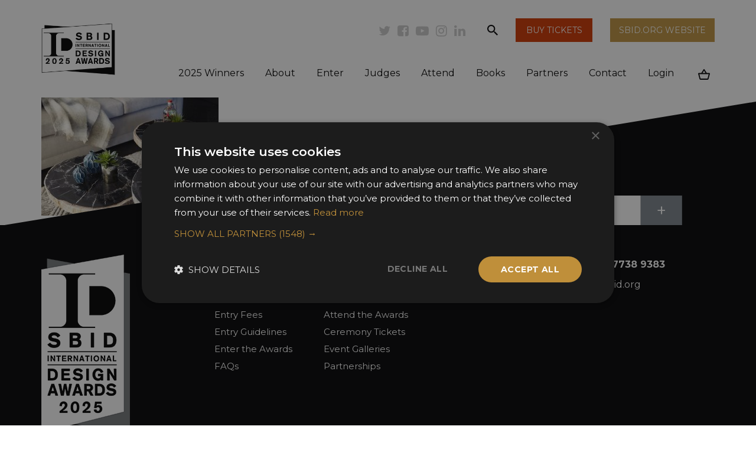

--- FILE ---
content_type: text/html; charset=UTF-8
request_url: https://www.sbidawards.com/finalist/poland-street/a57a9c359373a9b7c2d28e22581af1449c4d2334/
body_size: 13395
content:
<!DOCTYPE html>
<html lang="en-GB">
<head><meta http-equiv="Content-Type" content="text/html; charset=utf-8">
    <meta name="viewport" content="width=device-width, initial-scale=1, shrink-to-fit=no">
    <title>a57a9c359373a9b7c2d28e22581af1449c4d2334 | SBID Awards</title>
    <link rel="profile" href="https://gmpg.org/xfn/11" />
    <link rel="pingback" href="https://www.sbidawards.com/xmlrpc.php" />
        <meta name='robots' content='index, follow, max-image-preview:large, max-snippet:-1, max-video-preview:-1' />
	<style>img:is([sizes="auto" i], [sizes^="auto," i]) { contain-intrinsic-size: 3000px 1500px }</style>
	
	<!-- This site is optimized with the Yoast SEO plugin v25.6 - https://yoast.com/wordpress/plugins/seo/ -->
	<link rel="canonical" href="https://www.sbidawards.com/finalist/poland-street/a57a9c359373a9b7c2d28e22581af1449c4d2334/" />
	<meta property="og:locale" content="en_GB" />
	<meta property="og:type" content="article" />
	<meta property="og:title" content="a57a9c359373a9b7c2d28e22581af1449c4d2334 | SBID Awards" />
	<meta property="og:url" content="https://www.sbidawards.com/finalist/poland-street/a57a9c359373a9b7c2d28e22581af1449c4d2334/" />
	<meta property="og:site_name" content="SBID Awards" />
	<meta property="article:publisher" content="https://www.facebook.com/SBIDawards" />
	<meta property="og:image" content="https://www.sbidawards.com/finalist/poland-street/a57a9c359373a9b7c2d28e22581af1449c4d2334" />
	<meta property="og:image:width" content="1024" />
	<meta property="og:image:height" content="683" />
	<meta property="og:image:type" content="image/jpeg" />
	<meta name="twitter:card" content="summary_large_image" />
	<meta name="twitter:site" content="@SBIDawards" />
	<script type="application/ld+json" class="yoast-schema-graph">{"@context":"https://schema.org","@graph":[{"@type":"WebPage","@id":"https://www.sbidawards.com/finalist/poland-street/a57a9c359373a9b7c2d28e22581af1449c4d2334/","url":"https://www.sbidawards.com/finalist/poland-street/a57a9c359373a9b7c2d28e22581af1449c4d2334/","name":"a57a9c359373a9b7c2d28e22581af1449c4d2334 | SBID Awards","isPartOf":{"@id":"https://www.sbidawards.com/#website"},"primaryImageOfPage":{"@id":"https://www.sbidawards.com/finalist/poland-street/a57a9c359373a9b7c2d28e22581af1449c4d2334/#primaryimage"},"image":{"@id":"https://www.sbidawards.com/finalist/poland-street/a57a9c359373a9b7c2d28e22581af1449c4d2334/#primaryimage"},"thumbnailUrl":"https://www.sbidawards.com/wp-content/uploads/2019/08/a57a9c359373a9b7c2d28e22581af1449c4d2334-1.jpg","datePublished":"2020-01-22T22:33:05+00:00","breadcrumb":{"@id":"https://www.sbidawards.com/finalist/poland-street/a57a9c359373a9b7c2d28e22581af1449c4d2334/#breadcrumb"},"inLanguage":"en-GB","potentialAction":[{"@type":"ReadAction","target":["https://www.sbidawards.com/finalist/poland-street/a57a9c359373a9b7c2d28e22581af1449c4d2334/"]}]},{"@type":"ImageObject","inLanguage":"en-GB","@id":"https://www.sbidawards.com/finalist/poland-street/a57a9c359373a9b7c2d28e22581af1449c4d2334/#primaryimage","url":"https://www.sbidawards.com/wp-content/uploads/2019/08/a57a9c359373a9b7c2d28e22581af1449c4d2334-1.jpg","contentUrl":"https://www.sbidawards.com/wp-content/uploads/2019/08/a57a9c359373a9b7c2d28e22581af1449c4d2334-1.jpg","width":5200,"height":3467},{"@type":"BreadcrumbList","@id":"https://www.sbidawards.com/finalist/poland-street/a57a9c359373a9b7c2d28e22581af1449c4d2334/#breadcrumb","itemListElement":[{"@type":"ListItem","position":1,"name":"Home","item":"https://www.sbidawards.com/"},{"@type":"ListItem","position":2,"name":"Poland Street","item":"https://www.sbidawards.com/finalist/poland-street/"},{"@type":"ListItem","position":3,"name":"a57a9c359373a9b7c2d28e22581af1449c4d2334"}]},{"@type":"WebSite","@id":"https://www.sbidawards.com/#website","url":"https://www.sbidawards.com/","name":"SBID Awards","description":"A celebration of global design excellence","potentialAction":[{"@type":"SearchAction","target":{"@type":"EntryPoint","urlTemplate":"https://www.sbidawards.com/?s={search_term_string}"},"query-input":{"@type":"PropertyValueSpecification","valueRequired":true,"valueName":"search_term_string"}}],"inLanguage":"en-GB"}]}</script>
	<!-- / Yoast SEO plugin. -->


<link rel='stylesheet' id='wp-block-library-css' href='https://www.sbidawards.com/wp-includes/css/dist/block-library/style.min.css?ver=6.8.2' type='text/css' media='all' />
<style id='classic-theme-styles-inline-css' type='text/css'>
/*! This file is auto-generated */
.wp-block-button__link{color:#fff;background-color:#32373c;border-radius:9999px;box-shadow:none;text-decoration:none;padding:calc(.667em + 2px) calc(1.333em + 2px);font-size:1.125em}.wp-block-file__button{background:#32373c;color:#fff;text-decoration:none}
</style>
<style id='global-styles-inline-css' type='text/css'>
:root{--wp--preset--aspect-ratio--square: 1;--wp--preset--aspect-ratio--4-3: 4/3;--wp--preset--aspect-ratio--3-4: 3/4;--wp--preset--aspect-ratio--3-2: 3/2;--wp--preset--aspect-ratio--2-3: 2/3;--wp--preset--aspect-ratio--16-9: 16/9;--wp--preset--aspect-ratio--9-16: 9/16;--wp--preset--color--black: #000000;--wp--preset--color--cyan-bluish-gray: #abb8c3;--wp--preset--color--white: #ffffff;--wp--preset--color--pale-pink: #f78da7;--wp--preset--color--vivid-red: #cf2e2e;--wp--preset--color--luminous-vivid-orange: #ff6900;--wp--preset--color--luminous-vivid-amber: #fcb900;--wp--preset--color--light-green-cyan: #7bdcb5;--wp--preset--color--vivid-green-cyan: #00d084;--wp--preset--color--pale-cyan-blue: #8ed1fc;--wp--preset--color--vivid-cyan-blue: #0693e3;--wp--preset--color--vivid-purple: #9b51e0;--wp--preset--gradient--vivid-cyan-blue-to-vivid-purple: linear-gradient(135deg,rgba(6,147,227,1) 0%,rgb(155,81,224) 100%);--wp--preset--gradient--light-green-cyan-to-vivid-green-cyan: linear-gradient(135deg,rgb(122,220,180) 0%,rgb(0,208,130) 100%);--wp--preset--gradient--luminous-vivid-amber-to-luminous-vivid-orange: linear-gradient(135deg,rgba(252,185,0,1) 0%,rgba(255,105,0,1) 100%);--wp--preset--gradient--luminous-vivid-orange-to-vivid-red: linear-gradient(135deg,rgba(255,105,0,1) 0%,rgb(207,46,46) 100%);--wp--preset--gradient--very-light-gray-to-cyan-bluish-gray: linear-gradient(135deg,rgb(238,238,238) 0%,rgb(169,184,195) 100%);--wp--preset--gradient--cool-to-warm-spectrum: linear-gradient(135deg,rgb(74,234,220) 0%,rgb(151,120,209) 20%,rgb(207,42,186) 40%,rgb(238,44,130) 60%,rgb(251,105,98) 80%,rgb(254,248,76) 100%);--wp--preset--gradient--blush-light-purple: linear-gradient(135deg,rgb(255,206,236) 0%,rgb(152,150,240) 100%);--wp--preset--gradient--blush-bordeaux: linear-gradient(135deg,rgb(254,205,165) 0%,rgb(254,45,45) 50%,rgb(107,0,62) 100%);--wp--preset--gradient--luminous-dusk: linear-gradient(135deg,rgb(255,203,112) 0%,rgb(199,81,192) 50%,rgb(65,88,208) 100%);--wp--preset--gradient--pale-ocean: linear-gradient(135deg,rgb(255,245,203) 0%,rgb(182,227,212) 50%,rgb(51,167,181) 100%);--wp--preset--gradient--electric-grass: linear-gradient(135deg,rgb(202,248,128) 0%,rgb(113,206,126) 100%);--wp--preset--gradient--midnight: linear-gradient(135deg,rgb(2,3,129) 0%,rgb(40,116,252) 100%);--wp--preset--font-size--small: 13px;--wp--preset--font-size--medium: 20px;--wp--preset--font-size--large: 36px;--wp--preset--font-size--x-large: 42px;--wp--preset--spacing--20: 0.44rem;--wp--preset--spacing--30: 0.67rem;--wp--preset--spacing--40: 1rem;--wp--preset--spacing--50: 1.5rem;--wp--preset--spacing--60: 2.25rem;--wp--preset--spacing--70: 3.38rem;--wp--preset--spacing--80: 5.06rem;--wp--preset--shadow--natural: 6px 6px 9px rgba(0, 0, 0, 0.2);--wp--preset--shadow--deep: 12px 12px 50px rgba(0, 0, 0, 0.4);--wp--preset--shadow--sharp: 6px 6px 0px rgba(0, 0, 0, 0.2);--wp--preset--shadow--outlined: 6px 6px 0px -3px rgba(255, 255, 255, 1), 6px 6px rgba(0, 0, 0, 1);--wp--preset--shadow--crisp: 6px 6px 0px rgba(0, 0, 0, 1);}:where(.is-layout-flex){gap: 0.5em;}:where(.is-layout-grid){gap: 0.5em;}body .is-layout-flex{display: flex;}.is-layout-flex{flex-wrap: wrap;align-items: center;}.is-layout-flex > :is(*, div){margin: 0;}body .is-layout-grid{display: grid;}.is-layout-grid > :is(*, div){margin: 0;}:where(.wp-block-columns.is-layout-flex){gap: 2em;}:where(.wp-block-columns.is-layout-grid){gap: 2em;}:where(.wp-block-post-template.is-layout-flex){gap: 1.25em;}:where(.wp-block-post-template.is-layout-grid){gap: 1.25em;}.has-black-color{color: var(--wp--preset--color--black) !important;}.has-cyan-bluish-gray-color{color: var(--wp--preset--color--cyan-bluish-gray) !important;}.has-white-color{color: var(--wp--preset--color--white) !important;}.has-pale-pink-color{color: var(--wp--preset--color--pale-pink) !important;}.has-vivid-red-color{color: var(--wp--preset--color--vivid-red) !important;}.has-luminous-vivid-orange-color{color: var(--wp--preset--color--luminous-vivid-orange) !important;}.has-luminous-vivid-amber-color{color: var(--wp--preset--color--luminous-vivid-amber) !important;}.has-light-green-cyan-color{color: var(--wp--preset--color--light-green-cyan) !important;}.has-vivid-green-cyan-color{color: var(--wp--preset--color--vivid-green-cyan) !important;}.has-pale-cyan-blue-color{color: var(--wp--preset--color--pale-cyan-blue) !important;}.has-vivid-cyan-blue-color{color: var(--wp--preset--color--vivid-cyan-blue) !important;}.has-vivid-purple-color{color: var(--wp--preset--color--vivid-purple) !important;}.has-black-background-color{background-color: var(--wp--preset--color--black) !important;}.has-cyan-bluish-gray-background-color{background-color: var(--wp--preset--color--cyan-bluish-gray) !important;}.has-white-background-color{background-color: var(--wp--preset--color--white) !important;}.has-pale-pink-background-color{background-color: var(--wp--preset--color--pale-pink) !important;}.has-vivid-red-background-color{background-color: var(--wp--preset--color--vivid-red) !important;}.has-luminous-vivid-orange-background-color{background-color: var(--wp--preset--color--luminous-vivid-orange) !important;}.has-luminous-vivid-amber-background-color{background-color: var(--wp--preset--color--luminous-vivid-amber) !important;}.has-light-green-cyan-background-color{background-color: var(--wp--preset--color--light-green-cyan) !important;}.has-vivid-green-cyan-background-color{background-color: var(--wp--preset--color--vivid-green-cyan) !important;}.has-pale-cyan-blue-background-color{background-color: var(--wp--preset--color--pale-cyan-blue) !important;}.has-vivid-cyan-blue-background-color{background-color: var(--wp--preset--color--vivid-cyan-blue) !important;}.has-vivid-purple-background-color{background-color: var(--wp--preset--color--vivid-purple) !important;}.has-black-border-color{border-color: var(--wp--preset--color--black) !important;}.has-cyan-bluish-gray-border-color{border-color: var(--wp--preset--color--cyan-bluish-gray) !important;}.has-white-border-color{border-color: var(--wp--preset--color--white) !important;}.has-pale-pink-border-color{border-color: var(--wp--preset--color--pale-pink) !important;}.has-vivid-red-border-color{border-color: var(--wp--preset--color--vivid-red) !important;}.has-luminous-vivid-orange-border-color{border-color: var(--wp--preset--color--luminous-vivid-orange) !important;}.has-luminous-vivid-amber-border-color{border-color: var(--wp--preset--color--luminous-vivid-amber) !important;}.has-light-green-cyan-border-color{border-color: var(--wp--preset--color--light-green-cyan) !important;}.has-vivid-green-cyan-border-color{border-color: var(--wp--preset--color--vivid-green-cyan) !important;}.has-pale-cyan-blue-border-color{border-color: var(--wp--preset--color--pale-cyan-blue) !important;}.has-vivid-cyan-blue-border-color{border-color: var(--wp--preset--color--vivid-cyan-blue) !important;}.has-vivid-purple-border-color{border-color: var(--wp--preset--color--vivid-purple) !important;}.has-vivid-cyan-blue-to-vivid-purple-gradient-background{background: var(--wp--preset--gradient--vivid-cyan-blue-to-vivid-purple) !important;}.has-light-green-cyan-to-vivid-green-cyan-gradient-background{background: var(--wp--preset--gradient--light-green-cyan-to-vivid-green-cyan) !important;}.has-luminous-vivid-amber-to-luminous-vivid-orange-gradient-background{background: var(--wp--preset--gradient--luminous-vivid-amber-to-luminous-vivid-orange) !important;}.has-luminous-vivid-orange-to-vivid-red-gradient-background{background: var(--wp--preset--gradient--luminous-vivid-orange-to-vivid-red) !important;}.has-very-light-gray-to-cyan-bluish-gray-gradient-background{background: var(--wp--preset--gradient--very-light-gray-to-cyan-bluish-gray) !important;}.has-cool-to-warm-spectrum-gradient-background{background: var(--wp--preset--gradient--cool-to-warm-spectrum) !important;}.has-blush-light-purple-gradient-background{background: var(--wp--preset--gradient--blush-light-purple) !important;}.has-blush-bordeaux-gradient-background{background: var(--wp--preset--gradient--blush-bordeaux) !important;}.has-luminous-dusk-gradient-background{background: var(--wp--preset--gradient--luminous-dusk) !important;}.has-pale-ocean-gradient-background{background: var(--wp--preset--gradient--pale-ocean) !important;}.has-electric-grass-gradient-background{background: var(--wp--preset--gradient--electric-grass) !important;}.has-midnight-gradient-background{background: var(--wp--preset--gradient--midnight) !important;}.has-small-font-size{font-size: var(--wp--preset--font-size--small) !important;}.has-medium-font-size{font-size: var(--wp--preset--font-size--medium) !important;}.has-large-font-size{font-size: var(--wp--preset--font-size--large) !important;}.has-x-large-font-size{font-size: var(--wp--preset--font-size--x-large) !important;}
:where(.wp-block-post-template.is-layout-flex){gap: 1.25em;}:where(.wp-block-post-template.is-layout-grid){gap: 1.25em;}
:where(.wp-block-columns.is-layout-flex){gap: 2em;}:where(.wp-block-columns.is-layout-grid){gap: 2em;}
:root :where(.wp-block-pullquote){font-size: 1.5em;line-height: 1.6;}
</style>
<link rel='stylesheet' id='contact-form-7-css' href='https://www.sbidawards.com/wp-content/plugins/contact-form-7/includes/css/styles.css?ver=6.1' type='text/css' media='all' />
<link rel='stylesheet' id='ctf_styles-css' href='https://www.sbidawards.com/wp-content/plugins/custom-twitter-feeds/css/ctf-styles.min.css?ver=2.3.1' type='text/css' media='all' />
<link rel='stylesheet' id='bwg_fonts-css' href='https://www.sbidawards.com/wp-content/plugins/photo-gallery/css/bwg-fonts/fonts.css?ver=0.0.1' type='text/css' media='all' />
<link rel='stylesheet' id='sumoselect-css' href='https://www.sbidawards.com/wp-content/plugins/photo-gallery/css/sumoselect.min.css?ver=3.4.6' type='text/css' media='all' />
<link rel='stylesheet' id='mCustomScrollbar-css' href='https://www.sbidawards.com/wp-content/plugins/photo-gallery/css/jquery.mCustomScrollbar.min.css?ver=3.1.5' type='text/css' media='all' />
<link rel='stylesheet' id='bwg_googlefonts-css' href='https://fonts.googleapis.com/css?family=Ubuntu&#038;subset=greek,latin,greek-ext,vietnamese,cyrillic-ext,latin-ext,cyrillic' type='text/css' media='all' />
<link rel='stylesheet' id='bwg_frontend-css' href='https://www.sbidawards.com/wp-content/plugins/photo-gallery/css/styles.min.css?ver=1.8.35' type='text/css' media='all' />
<link rel='stylesheet' id='woocommerce-layout-css' href='https://www.sbidawards.com/wp-content/plugins/woocommerce/assets/css/woocommerce-layout.css?ver=10.4.3' type='text/css' media='all' />
<link rel='stylesheet' id='woocommerce-smallscreen-css' href='https://www.sbidawards.com/wp-content/plugins/woocommerce/assets/css/woocommerce-smallscreen.css?ver=10.4.3' type='text/css' media='only screen and (max-width: 768px)' />
<link rel='stylesheet' id='woocommerce-general-css' href='https://www.sbidawards.com/wp-content/plugins/woocommerce/assets/css/woocommerce.css?ver=10.4.3' type='text/css' media='all' />
<style id='woocommerce-inline-inline-css' type='text/css'>
.woocommerce form .form-row .required { visibility: visible; }
</style>
<link rel='stylesheet' id='js_composer_front-css' href='https://www.sbidawards.com/wp-content/plugins/js_composer/assets/css/js_composer.min.css?ver=7.7.2' type='text/css' media='all' />
<link rel='stylesheet' id='wa-styles-css' href='https://www.sbidawards.com/wp-content/themes/sbidawards/assets/css/app.css?id=58cb0b17b052df0ba98f270186f1fe06&#038;ver=6.8.2' type='text/css' media='all' />
<!--n2css--><!--n2js--><script type="text/javascript" src="https://www.sbidawards.com/wp-includes/js/jquery/jquery.min.js?ver=3.7.1" id="jquery-core-js"></script>
<script type="text/javascript" src="https://www.sbidawards.com/wp-includes/js/jquery/jquery-migrate.min.js?ver=3.4.1" id="jquery-migrate-js"></script>
<script type="text/javascript" src="https://www.sbidawards.com/wp-content/plugins/photo-gallery/js/jquery.sumoselect.min.js?ver=3.4.6" id="sumoselect-js"></script>
<script type="text/javascript" src="https://www.sbidawards.com/wp-content/plugins/photo-gallery/js/tocca.min.js?ver=2.0.9" id="bwg_mobile-js"></script>
<script type="text/javascript" src="https://www.sbidawards.com/wp-content/plugins/photo-gallery/js/jquery.mCustomScrollbar.concat.min.js?ver=3.1.5" id="mCustomScrollbar-js"></script>
<script type="text/javascript" src="https://www.sbidawards.com/wp-content/plugins/photo-gallery/js/jquery.fullscreen.min.js?ver=0.6.0" id="jquery-fullscreen-js"></script>
<script type="text/javascript" id="bwg_frontend-js-extra">
/* <![CDATA[ */
var bwg_objectsL10n = {"bwg_field_required":"field is required.","bwg_mail_validation":"This is not a valid email address.","bwg_search_result":"There are no images matching your search.","bwg_select_tag":"Select Tag","bwg_order_by":"Order By","bwg_search":"Search","bwg_show_ecommerce":"Show Ecommerce","bwg_hide_ecommerce":"Hide Ecommerce","bwg_show_comments":"Show Comments","bwg_hide_comments":"Hide Comments","bwg_restore":"Restore","bwg_maximize":"Maximise","bwg_fullscreen":"Fullscreen","bwg_exit_fullscreen":"Exit Fullscreen","bwg_search_tag":"SEARCH...","bwg_tag_no_match":"No tags found","bwg_all_tags_selected":"All tags selected","bwg_tags_selected":"tags selected","play":"Play","pause":"Pause","is_pro":"","bwg_play":"Play","bwg_pause":"Pause","bwg_hide_info":"Hide info","bwg_show_info":"Show info","bwg_hide_rating":"Hide rating","bwg_show_rating":"Show rating","ok":"Ok","cancel":"Cancel","select_all":"Select all","lazy_load":"0","lazy_loader":"https:\/\/www.sbidawards.com\/wp-content\/plugins\/photo-gallery\/images\/ajax_loader.png","front_ajax":"0","bwg_tag_see_all":"see all tags","bwg_tag_see_less":"see less tags"};
/* ]]> */
</script>
<script type="text/javascript" src="https://www.sbidawards.com/wp-content/plugins/photo-gallery/js/scripts.min.js?ver=1.8.35" id="bwg_frontend-js"></script>
<script type="text/javascript" src="https://www.sbidawards.com/wp-content/plugins/woocommerce/assets/js/jquery-blockui/jquery.blockUI.min.js?ver=2.7.0-wc.10.4.3" id="wc-jquery-blockui-js" data-wp-strategy="defer"></script>
<script type="text/javascript" id="wc-add-to-cart-js-extra">
/* <![CDATA[ */
var wc_add_to_cart_params = {"ajax_url":"\/wp-admin\/admin-ajax.php","wc_ajax_url":"\/?wc-ajax=%%endpoint%%","i18n_view_cart":"View basket","cart_url":"https:\/\/www.sbidawards.com\/cart\/","is_cart":"","cart_redirect_after_add":"no"};
/* ]]> */
</script>
<script type="text/javascript" src="https://www.sbidawards.com/wp-content/plugins/woocommerce/assets/js/frontend/add-to-cart.min.js?ver=10.4.3" id="wc-add-to-cart-js" data-wp-strategy="defer"></script>
<script type="text/javascript" src="https://www.sbidawards.com/wp-content/plugins/woocommerce/assets/js/js-cookie/js.cookie.min.js?ver=2.1.4-wc.10.4.3" id="wc-js-cookie-js" defer="defer" data-wp-strategy="defer"></script>
<script type="text/javascript" id="woocommerce-js-extra">
/* <![CDATA[ */
var woocommerce_params = {"ajax_url":"\/wp-admin\/admin-ajax.php","wc_ajax_url":"\/?wc-ajax=%%endpoint%%","i18n_password_show":"Show password","i18n_password_hide":"Hide password"};
/* ]]> */
</script>
<script type="text/javascript" src="https://www.sbidawards.com/wp-content/plugins/woocommerce/assets/js/frontend/woocommerce.min.js?ver=10.4.3" id="woocommerce-js" defer="defer" data-wp-strategy="defer"></script>
<script type="text/javascript" src="https://www.sbidawards.com/wp-content/plugins/js_composer/assets/js/vendors/woocommerce-add-to-cart.js?ver=7.7.2" id="vc_woocommerce-add-to-cart-js-js"></script>
<script></script><link rel="https://api.w.org/" href="https://www.sbidawards.com/wp-json/" /><link rel="alternate" title="JSON" type="application/json" href="https://www.sbidawards.com/wp-json/wp/v2/media/45328" /><link rel="EditURI" type="application/rsd+xml" title="RSD" href="https://www.sbidawards.com/xmlrpc.php?rsd" />
<meta name="generator" content="WordPress 6.8.2" />
<meta name="generator" content="WooCommerce 10.4.3" />
<link rel='shortlink' href='https://www.sbidawards.com/?p=45328' />
<link rel="alternate" title="oEmbed (JSON)" type="application/json+oembed" href="https://www.sbidawards.com/wp-json/oembed/1.0/embed?url=https%3A%2F%2Fwww.sbidawards.com%2Ffinalist%2Fpoland-street%2Fa57a9c359373a9b7c2d28e22581af1449c4d2334%2F" />
<link rel="alternate" title="oEmbed (XML)" type="text/xml+oembed" href="https://www.sbidawards.com/wp-json/oembed/1.0/embed?url=https%3A%2F%2Fwww.sbidawards.com%2Ffinalist%2Fpoland-street%2Fa57a9c359373a9b7c2d28e22581af1449c4d2334%2F&#038;format=xml" />
        <!-- Custom Twitter Feeds CSS -->
        <style type="text/css">
            #ctf .ctf-tweets { margin-left: -15px; margin-right: -15px; } #ctf .ctf-item { box-sizing: border-box; border: 0 !important; padding: 15px; margin-bottom: 15px; } #ctf { overflow: initial; margin: 0 auto; position: relative; z-index: 20; } #ctf:before, #ctf .ctf-tweets:before, #ctf .ctf-item:before { content: " "; display: table; } #ctf:after, #ctf .ctf-tweets:after, #ctf .ctf-item:after { clear: both; } @media (min-width: 768px) { #ctf .ctf-item { width: 33.33333333%; float: left; margin:0; } }
        </style>
        	<noscript><style>.woocommerce-product-gallery{ opacity: 1 !important; }</style></noscript>
	<meta name="generator" content="Powered by WPBakery Page Builder - drag and drop page builder for WordPress."/>
<link rel="icon" href="https://www.sbidawards.com/wp-content/uploads/2019/06/SBID-Design-Awards-2019-ID-Logo-Social-Profile-Portrait-100x100.jpg" sizes="32x32" />
<link rel="icon" href="https://www.sbidawards.com/wp-content/uploads/2019/06/SBID-Design-Awards-2019-ID-Logo-Social-Profile-Portrait-300x300.jpg" sizes="192x192" />
<link rel="apple-touch-icon" href="https://www.sbidawards.com/wp-content/uploads/2019/06/SBID-Design-Awards-2019-ID-Logo-Social-Profile-Portrait-300x300.jpg" />
<meta name="msapplication-TileImage" content="https://www.sbidawards.com/wp-content/uploads/2019/06/SBID-Design-Awards-2019-ID-Logo-Social-Profile-Portrait-300x300.jpg" />
<noscript><style> .wpb_animate_when_almost_visible { opacity: 1; }</style></noscript>    <link rel="dns-prefetch" href="//mailchimp.com">
    <link rel="dns-prefetch" href="//ajax.googleapis.com">
    <link href="//cdn-images.mailchimp.com/embedcode/classic-10_7.css" rel="stylesheet" type="text/css">

    <meta name="p:domain_verify" content="59f0c41f8d43403716d90d2d7436c386"/>

    <!-- Google Tag Manager -->
    <script>(function(w,d,s,l,i){w[l]=w[l]||[];w[l].push({'gtm.start':
    new Date().getTime(),event:'gtm.js'});var f=d.getElementsByTagName(s)[0],
    j=d.createElement(s),dl=l!='dataLayer'?'&l='+l:'';j.async=true;j.src=
    'https://www.googletagmanager.com/gtm.js?id='+i+dl;f.parentNode.insertBefore(j,f);
    })(window,document,'script','dataLayer','GTM-5M3NKG3D');</script>
    <!-- End Google Tag Manager -->

    
    <style>
            </style>

    <style>
        p:empty:before {
            display: none;
        }
    </style>

    <style>.grecaptcha-badge { visibility: hidden; }</style>
    
    <script async src="https://www.googletagmanager.com/gtag/js?id=AW-964879671"></script>
<script>
  window.dataLayer = window.dataLayer || [];
  function gtag(){dataLayer.push(arguments)};
  gtag('set', 'linker', {
    'domains': ['sbidawards.com', 'sbid.awardsplatform.com']
  });
  gtag('js', new Date());

  gtag('config', 'AW-964879671');
</script>


<script>
  if(window.location.href.includes('/complete')){
    gtag('event', 'conversion', {
      'send_to': 'AW-964879671/FISJCPnlldMZELfKi8wD',
      'transaction_id': ''
    });
  }
</script>


<style>
@media (max-width: 767.98px) {
    .subFooter>img {
        width: 100%;
        object-fit: cover;
    }
    
    .vc_custom_1725977414903 {
            margin-left: 25px !important;
    margin-top: -25px;
    }
}
</style>

</head>

<body class="attachment wp-singular attachment-template-default single single-attachment postid-45328 attachmentid-45328 attachment-jpeg wp-theme-sbidawards theme-sbidawards woocommerce-no-js wpb-js-composer js-comp-ver-7.7.2 vc_responsive" id="inside">
<!-- Google Tag Manager (noscript) -->
<noscript><iframe src=https://www.googletagmanager.com/ns.html?id=GTM-5M3NKG3D
height="0" width="0" style="display:none;visibility:hidden"></iframe></noscript>
<!-- End Google Tag Manager (noscript) -->
<a class="sr-only" href="#insideMain">Skip to main content</a>

<header>
    <div class="container">
        <div class="row">
            <nav class="navbar navbar-expand-lg">
                <a href="/" class="logo">
                    <img src="https://www.sbidawards.com/wp-content/themes/sbidawards/assets/images/sbid-awards-2025-logo.png" alt="SBID Awards Logo">
                </a>

                <div class="d-flex d-lg-none extraXS">
                    <a href="https://www.sbidawards.com/attend/#tickets" target="_blank" class="member">
                        Buy Tickets
                    </a>

                    <button class="navbar-toggler" type="button" data-toggle="collapse" data-target="#mainMenu" aria-controls="mainMenu" aria-expanded="false" aria-label="Toggle navigation">
                        <span class="fa fa-bars"></span>
                    </button>
                </div>

                <div class="collapse navbar-collapse" id="mainMenu">
                    <ul class="navbar-nav top d-none d-lg-flex">
                        <li class="social dropdown">
                            <button type="button" class="dropdown-toggle" data-toggle="dropdown">
                                <i class="fa fa-share-alt"></i></button>
                            <span class="dropdown-menu">
                                <a href="https://twitter.com/@SBIDawards" target="_blank" class="fa fa-twitter"><span class="sr-only">Twitter</span></a>
                                <a href="https://www.facebook.com/SBIDawards" target="_blank" class="fa fa-facebook-square"><span class="sr-only">Facebook</span></a>
                                <a href="https://www.youtube.com/user/theSBID" target="_blank" class="fa fa-youtube-play"><span class="sr-only">Youtube</span></a>
                                <a href="https://www.instagram.com/sbidawards/" target="_blank" class="fa fa-instagram"><span class="sr-only">Instagram</span></a>
                                <a href="https://www.linkedin.com/company/thesbid/" target="_blank" class="fa fa-linkedin"><span class="sr-only">Linkedin</span></a>
                            </span>
                        </li>

                        <li class="nav-item extra d-none d-lg-flex">
                            <a href="#" data-toggle="modal" data-target="#searchPopup">
                                <i><img class="svg" src="https://www.sbidawards.com/wp-content/themes/sbidawards/assets/images/svg/search.svg" alt="Search"></i>
                                <span class="sr-only">search</span>
                            </a>
                        </li>

                        <li class="">
                            <a href="https://www.sbidawards.com/attend/#tickets" target="_blank" class="bttn-sbid"><span>Buy Tickets</span></a>
                        </li>

                        <li class="">
                            <a href="https://www.sbid.org/" target="_blank" class="bttn-gold"><span>SBID.org Website</span></a>
                        </li>
                    </ul>

                    <ul class="navbar-nav bottom">
                        <li class="nav-item searchXs d-flex d-lg-none">
                            <form action="https://www.sbidawards.com/" method="get" class="d-flex flex-row align-self-center w-100" itemprop="potentialAction" itemscope itemtype="https://schema.org/SearchAction" >
                                <meta itemprop="target" content="https://www.sbidawards.com?s={s}" />
                                <label class="sr-only" for="">Search</label>
                                <input type="search" name="s" id="search-main" itemprop="query-input" value="" placeholder="Search">
                                <button><i><img class="svg" src="https://www.sbidawards.com/wp-content/themes/sbidawards/assets/images/svg/search.svg" alt="Search"></i></button>
                            </form>
                        </li>

                        <li itemscope="itemscope" itemtype="https://www.schema.org/SiteNavigationElement" id="menu-item-113435" class="menu-item menu-item-type-custom menu-item-object-custom menu-item-113435 nav-item"><a title="2025 Winners" href="/winners/awards-2025/" class="nav-link">2025 Winners</a></li>
<li itemscope="itemscope" itemtype="https://www.schema.org/SiteNavigationElement" id="menu-item-14240" class="menu-item menu-item-type-post_type menu-item-object-page menu-item-has-children dropdown mega menu-item-14240 nav-item"><a title="About" href="#" data-toggle="dropdown" aria-haspopup="true" aria-expanded="false" class="dropdown-toggle nav-link" id="menu-item-dropdown-14240">About</a>
<div class="dropdown-menu" aria-labelledby="navbarDropdown"><ul class="container" aria-labelledby="menu-item-dropdown-14240" role="menu">
	<li itemscope="itemscope" itemtype="https://www.schema.org/SiteNavigationElement" id="menu-item-38427" class="display-no-anchor text menu-item menu-item-type-custom menu-item-object-custom menu-item-38427 nav-item"><a title="The leading global awards for interior design" href="#" class="nav-link">The leading global awards for interior design</a></li>
	<li itemscope="itemscope" itemtype="https://www.schema.org/SiteNavigationElement" id="menu-item-14241" class="menu-item menu-item-type-post_type menu-item-object-page menu-item-14241 nav-item"><a title="About the Awards" href="https://www.sbidawards.com/about-the-awards/" class="nav-link">About the Awards</a></li>
	<li itemscope="itemscope" itemtype="https://www.schema.org/SiteNavigationElement" id="menu-item-44262" class="menu-item menu-item-type-post_type menu-item-object-page menu-item-44262 nav-item"><a title="Awards Accreditation" href="https://www.sbidawards.com/about-the-awards/awards-accreditation/" class="nav-link">Awards Accreditation</a></li>
	<li itemscope="itemscope" itemtype="https://www.schema.org/SiteNavigationElement" id="menu-item-12469" class="menu-item menu-item-type-post_type menu-item-object-page menu-item-12469 nav-item"><a title="Judging" href="https://www.sbidawards.com/about-the-awards/voting/" class="nav-link">Judging</a></li>
	<li itemscope="itemscope" itemtype="https://www.schema.org/SiteNavigationElement" id="menu-item-55443" class="menu-item menu-item-type-post_type menu-item-object-page menu-item-55443 nav-item"><a title="History" href="https://www.sbidawards.com/about-the-awards/history/" class="nav-link">History</a></li>
	<li itemscope="itemscope" itemtype="https://www.schema.org/SiteNavigationElement" id="menu-item-65149" class="menu-item menu-item-type-post_type menu-item-object-page menu-item-65149 nav-item"><a title="Master of Design" href="https://www.sbidawards.com/about-the-awards/master-of-design/" class="nav-link">Master of Design</a></li>
	<li itemscope="itemscope" itemtype="https://www.schema.org/SiteNavigationElement" id="menu-item-12189" class="menu-item menu-item-type-post_type menu-item-object-page menu-item-12189 nav-item"><a title="F.O.T.Y" href="https://www.sbidawards.com/about-the-awards/fellow-of-the-year/" class="nav-link">Fellow of the Year</a></li>
</ul>
</li>
<li itemscope="itemscope" itemtype="https://www.schema.org/SiteNavigationElement" id="menu-item-105292" class="menu-item menu-item-type-post_type menu-item-object-page menu-item-has-children dropdown mega menu-item-105292 nav-item"><a title="Enter" href="#" data-toggle="dropdown" aria-haspopup="true" aria-expanded="false" class="dropdown-toggle nav-link" id="menu-item-dropdown-105292">Enter</a>
<div class="dropdown-menu" aria-labelledby="navbarDropdown"><ul class="container" aria-labelledby="menu-item-dropdown-105292" role="menu">
	<li itemscope="itemscope" itemtype="https://www.schema.org/SiteNavigationElement" id="menu-item-106023" class="menu-item menu-item-type-custom menu-item-object-custom menu-item-106023 nav-item"><a title="Enter the Awards" href="https://www.sbidawards.com/enter-awards/" class="nav-link">Enter the Awards</a></li>
	<li itemscope="itemscope" itemtype="https://www.schema.org/SiteNavigationElement" id="menu-item-90270" class="menu-item menu-item-type-custom menu-item-object-custom menu-item-90270 nav-item"><a title="Categories" href="https://www.sbidawards.com/enter-awards/awards-categories/" class="nav-link">Categories</a></li>
	<li itemscope="itemscope" itemtype="https://www.schema.org/SiteNavigationElement" id="menu-item-105969" class="menu-item menu-item-type-post_type menu-item-object-page menu-item-105969 nav-item"><a title="Guidelines" href="https://www.sbidawards.com/enter-awards/entry-guidelines/" class="nav-link">Guidelines</a></li>
	<li itemscope="itemscope" itemtype="https://www.schema.org/SiteNavigationElement" id="menu-item-105291" class="menu-item menu-item-type-post_type menu-item-object-page menu-item-105291 nav-item"><a title="FAQ" href="https://www.sbidawards.com/about-the-awards/faqs/" class="nav-link">FAQ</a></li>
	<li itemscope="itemscope" itemtype="https://www.schema.org/SiteNavigationElement" id="menu-item-105685" class="menu-item menu-item-type-custom menu-item-object-custom menu-item-105685 nav-item"><a title="2024 Winners" href="https://www.sbidawards.com/winners/awards-2024/" class="nav-link">2024 Winners</a></li>
	<li itemscope="itemscope" itemtype="https://www.schema.org/SiteNavigationElement" id="menu-item-113330" class="menu-item menu-item-type-custom menu-item-object-custom menu-item-113330 nav-item"><a title="Sign In" href="https://sbid.awardsplatform.com/" class="nav-link">Sign In</a></li>
</ul>
</li>
<li itemscope="itemscope" itemtype="https://www.schema.org/SiteNavigationElement" id="menu-item-90340" class="menu-item menu-item-type-custom menu-item-object-custom menu-item-90340 nav-item"><a title="Judges" href="https://www.sbidawards.com/about-the-awards/voting/judging-panel/" class="nav-link">Judges</a></li>
<li itemscope="itemscope" itemtype="https://www.schema.org/SiteNavigationElement" id="menu-item-90410" class="menu-item menu-item-type-post_type menu-item-object-page menu-item-has-children dropdown mega menu-item-90410 nav-item"><a title="Attend" href="#" data-toggle="dropdown" aria-haspopup="true" aria-expanded="false" class="dropdown-toggle nav-link" id="menu-item-dropdown-90410">Attend</a>
<div class="dropdown-menu" aria-labelledby="navbarDropdown"><ul class="container" aria-labelledby="menu-item-dropdown-90410" role="menu">
	<li itemscope="itemscope" itemtype="https://www.schema.org/SiteNavigationElement" id="menu-item-105604" class="menu-item menu-item-type-post_type menu-item-object-page menu-item-105604 nav-item"><a title="2025 Ceremony" href="https://www.sbidawards.com/attend/" class="nav-link">2025 Ceremony</a></li>
	<li itemscope="itemscope" itemtype="https://www.schema.org/SiteNavigationElement" id="menu-item-113297" class="menu-item menu-item-type-post_type menu-item-object-page menu-item-113297 nav-item"><a title="Tickets" href="https://www.sbidawards.com/tickets/" class="nav-link">Tickets</a></li>
	<li itemscope="itemscope" itemtype="https://www.schema.org/SiteNavigationElement" id="menu-item-105798" class="menu-item menu-item-type-post_type menu-item-object-page menu-item-105798 nav-item"><a title="Previous Events" href="https://www.sbidawards.com/galleries/" class="nav-link">Previous Events</a></li>
</ul>
</li>
<li itemscope="itemscope" itemtype="https://www.schema.org/SiteNavigationElement" id="menu-item-47690" class="menu-item menu-item-type-custom menu-item-object-custom menu-item-47690 nav-item"><a title="Books" href="/product-category/books/" class="nav-link">Books</a></li>
<li itemscope="itemscope" itemtype="https://www.schema.org/SiteNavigationElement" id="menu-item-12468" class="menu-item menu-item-type-post_type menu-item-object-page menu-item-12468 nav-item"><a title="Partners" href="https://www.sbidawards.com/about-the-awards/sponsors/" class="nav-link">Partners</a></li>
<li itemscope="itemscope" itemtype="https://www.schema.org/SiteNavigationElement" id="menu-item-12186" class="menu-item menu-item-type-post_type menu-item-object-page menu-item-12186 nav-item"><a title="Contact Us" href="https://www.sbidawards.com/contact-us/" class="nav-link">Contact</a></li>
<li itemscope="itemscope" itemtype="https://www.schema.org/SiteNavigationElement" id="menu-item-113331" class="menu-item menu-item-type-custom menu-item-object-custom menu-item-113331 nav-item"><a title="Login" href="https://sbid.awardsplatform.com/" class="nav-link">Login</a></li>

                        <li class="nav-item extra d-none d-lg-flex">
                            <a href="/cart">
                                <i><img class="svg" src="https://www.sbidawards.com/wp-content/themes/sbidawards/assets/images/svg/basket.svg" alt=""></i>
                                <span class="sr-only">Cart</span>
                                                            </a>
                        </li>

                        <li class="networks d-lg-none d-block text-left pl-2 py-2">
                            <a href="https://www.sbid.org/" target="_blank" class="bttn-sbid"><span>SBID.org Website</span></a>
                        </li>

                        <li class="nav-item social d-flex d-lg-none">
                            <a href="https://twitter.com/@SBIDawards" target="_blank" class="fa fa-twitter"><span class="sr-only">Twitter</span></a>
                            <a href="https://www.facebook.com/SBIDawards" target="_blank" class="fa fa-facebook-square"><span class="sr-only">Facebook</span></a>
                            <a href="https://www.youtube.com/user/theSBID" target="_blank" class="fa fa-youtube-play"><span class="sr-only">Youtube</span></a>
                            <a href="https://www.instagram.com/sbidawards/" target="_blank" class="fa fa-instagram"><span class="sr-only">Instagram</span></a>
                            <a href="https://www.linkedin.com/company/thesbid/" target="_blank" class="fa fa-linkedin"><span class="sr-only">Linkedin</span></a>
                        </li>
                    </ul>
                </div>
            </nav>
        </div>
    </div>
</header>



    


<main id="insideMain" tabindex="-1">

    <div class="container">
        <p class="attachment"><a href='https://www.sbidawards.com/wp-content/uploads/2019/08/a57a9c359373a9b7c2d28e22581af1449c4d2334-1.jpg'><img fetchpriority="high" decoding="async" width="300" height="200" src="https://www.sbidawards.com/wp-content/uploads/2019/08/a57a9c359373a9b7c2d28e22581af1449c4d2334-1-300x200.jpg" class="attachment-medium size-medium" alt="" srcset="https://www.sbidawards.com/wp-content/uploads/2019/08/a57a9c359373a9b7c2d28e22581af1449c4d2334-1-300x200.jpg 300w, https://www.sbidawards.com/wp-content/uploads/2019/08/a57a9c359373a9b7c2d28e22581af1449c4d2334-1-768x512.jpg 768w, https://www.sbidawards.com/wp-content/uploads/2019/08/a57a9c359373a9b7c2d28e22581af1449c4d2334-1-1024x683.jpg 1024w, https://www.sbidawards.com/wp-content/uploads/2019/08/a57a9c359373a9b7c2d28e22581af1449c4d2334-1-330x220.jpg 330w, https://www.sbidawards.com/wp-content/uploads/2019/08/a57a9c359373a9b7c2d28e22581af1449c4d2334-1-600x400.jpg 600w" sizes="(max-width: 300px) 100vw, 300px" /></a></p>
    </div>



</main>

<footer class="aos-init aos-animate">
    <div class="container">
        <form action="" class="newsLetter">
            <label for="">Want news and updates?</label>
            <input type="text" class="email" placeholder="Enter your email address">
            <button>&plus;<span class="sr-only">Submit</span></button>
        </form>

        <div class="row">
            <div class="col-12 col-md-2 col-lg-3 logo">
                <img src="https://www.sbidawards.com/wp-content/themes/sbidawards/assets/images/sbid-awards-2025-portrait-light.png" class="img-fluid" alt="SBID Awards Logo">
            </div>

            <div class="col-12 col-md-6 col-lg-6 links">

                <ul id="menu-footer-first-menu" class="menu"><li id="menu-item-113336" class="menu-item menu-item-type-custom menu-item-object-custom menu-item-113336"><a href="https://sbid.awardsplatform.com/">Sign In</a></li>
<li id="menu-item-38774" class="menu-item menu-item-type-post_type menu-item-object-page menu-item-38774"><a href="https://www.sbidawards.com/about-the-awards/">About the Awards</a></li>
<li id="menu-item-48103" class="menu-item menu-item-type-post_type menu-item-object-page menu-item-48103"><a href="https://www.sbidawards.com/enter-awards/awards-categories/">Awards Categories</a></li>
<li id="menu-item-55648" class="menu-item menu-item-type-post_type menu-item-object-page menu-item-55648"><a href="https://www.sbidawards.com/about-the-awards/faqs/">Entry Fees</a></li>
<li id="menu-item-48102" class="menu-item menu-item-type-post_type menu-item-object-page menu-item-48102"><a href="https://www.sbidawards.com/enter-awards/entry-guidelines/">Entry Guidelines</a></li>
<li id="menu-item-105607" class="menu-item menu-item-type-post_type menu-item-object-page menu-item-105607"><a href="https://www.sbidawards.com/enter-awards/">Enter the Awards</a></li>
<li id="menu-item-38777" class="menu-item menu-item-type-post_type menu-item-object-page menu-item-38777"><a href="https://www.sbidawards.com/about-the-awards/faqs/">FAQs</a></li>
</ul><ul id="menu-footer-second-menu" class="menu"><li id="menu-item-113148" class="menu-item menu-item-type-post_type menu-item-object-page menu-item-113148"><a href="https://www.sbidawards.com/winners/awards-2025/">2025 Winners</a></li>
<li id="menu-item-105694" class="menu-item menu-item-type-custom menu-item-object-custom menu-item-105694"><a href="https://www.sbidawards.com/winners/awards-2024/">2024 Winners</a></li>
<li id="menu-item-113338" class="menu-item menu-item-type-post_type menu-item-object-page menu-item-113338"><a href="https://www.sbidawards.com/about-the-awards/voting/">Judging</a></li>
<li id="menu-item-38779" class="menu-item menu-item-type-post_type menu-item-object-page menu-item-38779"><a href="https://www.sbidawards.com/attend/">Attend the Awards</a></li>
<li id="menu-item-105608" class="menu-item menu-item-type-post_type menu-item-object-page menu-item-105608"><a href="https://www.sbidawards.com/tickets/">Ceremony Tickets</a></li>
<li id="menu-item-38781" class="menu-item menu-item-type-post_type menu-item-object-page menu-item-38781"><a href="https://www.sbidawards.com/galleries/">Event Galleries</a></li>
<li id="menu-item-113337" class="menu-item menu-item-type-post_type menu-item-object-page menu-item-113337"><a href="https://www.sbidawards.com/about-the-awards/sponsors/">Partnerships</a></li>
</ul><ul id="menu-footer-third-menu" class="menu"><li id="menu-item-55881" class="menu-item menu-item-type-post_type menu-item-object-page menu-item-55881"><a href="https://www.sbidawards.com/privacy-policy/">Privacy Policy</a></li>
<li id="menu-item-55888" class="menu-item menu-item-type-post_type menu-item-object-page menu-item-55888"><a href="https://www.sbidawards.com/terms-and-conditions/">Terms &#038; Conditions</a></li>
<li id="menu-item-38785" class="menu-item menu-item-type-post_type menu-item-object-page menu-item-38785"><a href="https://www.sbidawards.com/contact-us/">Contact Us</a></li>
</ul>            </div>

            <div class="col-12 col-md-4 col-lg-3 address">
                <a href="tel:+4402077389383">+44 (0)20 7738 9383</a>
                <a href="/cdn-cgi/l/email-protection#670610061503142714050e0349081500"><span class="__cf_email__" data-cfemail="4c2d3b2d3e283f0c3f2e252862233e2b">[email&#160;protected]</span></a>
            </div>
        </div>

        <div class="row">
            <div class="col-12 col-md-6 copyright">
                &copy; 2026 Design Excellence Limited<br>
                Company Number 06729274.
            </div>

            <div class="col-12 col-md-6 social">
                <a href="https://twitter.com/@SBIDawards" target="_blank" class="fa fa-twitter"><span class="sr-only">Twitter</span></a>
                <a href="https://www.facebook.com/SBIDawards" target="_blank" class="fa fa-facebook-square"><span class="sr-only">Facebook</span></a>
                <a href="https://www.youtube.com/user/theSBID" target="_blank" class="fa fa-youtube-play"><span class="sr-only">Youtube</span></a>
                <a href="https://www.instagram.com/the.sbid/" target="_blank" class="fa fa-instagram"><span class="sr-only">Instagram</span></a>
                <a href="https://www.linkedin.com/company/thesbid/" target="_blank" class="fa fa-linkedin"><span class="sr-only">Linkedin</span></a>
            </div>
        </div>
    </div>
</footer>

<!-- Modal -->
<div class="modal fade" id="searchPopup" tabindex="-1" role="dialog" aria-labelledby="Title" aria-hidden="true">
    <div class="modal-dialog" role="document">
        <div class="modal-content">

            <button type="button" class="close" data-dismiss="modal" aria-label="Close">
                <span aria-hidden="true">&times;</span>
            </button>

            <form action="/" method="get">
    <input type="text" name="s" id="search" value="" placeholder="Search keywords">
    <button type="submit">Search</button>
</form>        </div>
    </div>
</div>

<style>
    #newsletter-footer .close {
        color: #000  !important;
        margin-top: -25px !important;
    }

    #newsletter-footer .modal-content {
        border-radius: 6px;
    }
</style>

<div id="newsletter-footer" class="modal fade" tabindex="-1" role="dialog">
    <div class="modal-dialog modal-lg" role="document">
        <div class="modal-content">
            <div class="modal-header">
                <h5 class="modal-title font-weight-bold">Stay up to date with SBID's professional interior design community!</h5>
                <button type="button" class="close" data-dismiss="modal" aria-label="Close">
                    <span aria-hidden="true">&times;</span>
                </button>
            </div>

            <div class="modal-body">
                <!-- Begin Mailchimp Signup Form -->
                <div id="mc_embed_signup">
                    <form action="https://sbid.us15.list-manage.com/subscribe/post?u=6de00cebe9bcf74a95bfce6d8&amp;id=68c9344d74" method="post" id="mc-embedded-subscribe-form" name="mc-embedded-subscribe-form" class="validate" target="_blank" novalidate>
                        <div id="mc_embed_signup_scroll">
                            <div class="row">
                                <div class="col-lg-6">
                                    <div class="mc-field-group">
                                        <label for="mce-EMAIL">Email Address  <span class="asterisk">*</span>
                                        </label>
                                        <input type="email" value="" name="EMAIL" class="required email form-control" id="mce-EMAIL">
                                    </div>

                                    <div class="mc-field-group">
                                        <label for="mce-FNAME">First Name  <span class="asterisk">*</span>
                                        </label>
                                        <input type="text" value="" name="FNAME" class="required form-control" id="mce-FNAME">
                                    </div>
                                </div>

                                <div class="col-lg-6">
                                    <div class="mc-field-group">
                                        <label for="mce-LNAME">Surname  <span class="asterisk">*</span>
                                        </label>
                                        <input type="text" value="" name="LNAME" class="required form-control" id="mce-LNAME">
                                    </div>

                                    <div class="mc-field-group">
                                        <label for="mce-PROFESSION">Please pick your profession  <span class="asterisk">*</span></label>

                                        <select name="PROFESSION" class="required form-control" id="mce-PROFESSION">
                                            <option value="">Please select a profession</option>
                                            <option value="Manufacturer">Manufacturer</option>
                                            <option value="Interior Designer">Interior Designer</option>
                                            <option value="Student">Student</option>
                                            <option value="Press & Media">Press & Media</option>
                                            <option value="Other">Other</option>
                                        </select>
                                    </div>
                                </div>
                            </div>


                            <div class="mc-field-group input-group">
                                <span style="width: 100%;"><strong>Newsletter preferences </strong></span>
                                <ul><li><input type="checkbox" value="1" name="group[2045][1]" id="mce-group[2045]-2045-0"><label for="mce-group[2045]-2045-0">SBID Monthly Round-Up</label></li>
                                    <li><input type="checkbox" value="2" name="group[2045][2]" id="mce-group[2045]-2045-1"><label for="mce-group[2045]-2045-1">SBID International Design Awards</label></li>
                                    <!--li><input type="checkbox" value="4" name="group[2045][4]" id="mce-group[2045]-2045-2"><label for="mce-group[2045]-2045-2">SBID Awards Asia</label></li>
                                    <li><input type="checkbox" value="8" name="group[2045][8]" id="mce-group[2045]-2045-3"><label for="mce-group[2045]-2045-3">eSociety Interior Design Magazine</label></li>
                                    <li><input type="checkbox" value="16" name="group[2045][16]" id="mce-group[2045]-2045-4"><label for="mce-group[2045]-2045-4">SBID Students Newsletter</label></li-->
                                </ul>
                            </div>
                            <div id="mergeRow-gdpr" class="mergeRow gdpr-mergeRow content__gdprBlock mc-field-group">
                                <div class="content__gdpr">
                                    <label><strong>Marketing Permissions</strong></label>
                                    <p>By subscribing you consent for SBID to use the information you provide to send you tailored news, exclusive industry content, and relevant event information. You can unsubscribe or update your preferences at any time.</p>
                                </div>

                                <!--div class="content__gdprLegal">
                                    <p>We use Mailchimp as our marketing platform. By clicking below to subscribe, you acknowledge that your information will be transferred to Mailchimp for processing. <a href="https://mailchimp.com/legal/" target="_blank">Learn more about Mailchimp's privacy practices here.</a></p>
                                </div-->
                            </div>
                            <div id="mce-responses" class="clear">
                                <div class="response" id="mce-error-response" style="display:none"></div>
                                <div class="response" id="mce-success-response" style="display:none"></div>
                            </div>    <!-- real people should not fill this in and expect good things - do not remove this or risk form bot signups-->
                            <div style="position: absolute; left: -5000px;" aria-hidden="true"><input type="text" name="b_6de00cebe9bcf74a95bfce6d8_68c9344d74" tabindex="-1" value=""></div>
                            <div class="clear"><input type="submit" value="Subscribe" name="subscribe" id="mc-embedded-subscribe" class="btn button bttn-gold"></div>
                        </div>
                    </form>
                </div>
                <!--End mc_embed_signup-->
            </div>
        </div>
    </div>
</div>

<div id="gated-resource-modal" class="modal" tabindex="-1" role="dialog">
    <div class="modal-dialog modal-lg" role="document">
        <div class="modal-content">
            <div class="modal-header">
                <h5 class="modal-title font-weight-bold">SBID Awards Entry Pack and Guidelines &copy;</h5>
                <button type="button" class="close" data-dismiss="modal" aria-label="Close">
                    <span aria-hidden="true">&times;</span>
                </button>
            </div>

            <div class="modal-body">
                <p>Download the SBID International Design Awards Entry Pack and Guidelines. You will find all the information you need for submitting your entries. The Entry Pack and Guidelines are free to download.</p><hr />

                
<div class="wpcf7 no-js" id="wpcf7-f56172-o1" lang="en-GB" dir="ltr" data-wpcf7-id="56172">
<div class="screen-reader-response"><p role="status" aria-live="polite" aria-atomic="true"></p> <ul></ul></div>
<form action="/finalist/poland-street/a57a9c359373a9b7c2d28e22581af1449c4d2334/#wpcf7-f56172-o1" method="post" class="wpcf7-form init" aria-label="Contact form" novalidate="novalidate" data-status="init">
<fieldset class="hidden-fields-container"><input type="hidden" name="_wpcf7" value="56172" /><input type="hidden" name="_wpcf7_version" value="6.1" /><input type="hidden" name="_wpcf7_locale" value="en_GB" /><input type="hidden" name="_wpcf7_unit_tag" value="wpcf7-f56172-o1" /><input type="hidden" name="_wpcf7_container_post" value="0" /><input type="hidden" name="_wpcf7_posted_data_hash" value="" /><input type="hidden" name="_wpcf7_recaptcha_response" value="" />
</fieldset>
<div class="row">
	<div class="col-12">
	<div class="wpcf7-response-output" aria-hidden="true"></div>
	</div>
	<div class="col-6">
		<div class="form-group">
			<p><label for="your-first-name" class="font-weight-bold text-muted">First Name</label><br />
<span class="wpcf7-form-control-wrap" data-name="your-first-name"><input size="40" maxlength="400" class="wpcf7-form-control wpcf7-text wpcf7-validates-as-required form-control" id="your-first-name" aria-required="true" aria-invalid="false" value="" type="text" name="your-first-name" /></span>
			</p>
		</div>
	</div>
	<div class="col-6">
		<div class="form-group">
			<p><label for="your-last-name" class="font-weight-bold text-muted">Last Name</label><br />
<span class="wpcf7-form-control-wrap" data-name="your-last-name"><input size="40" maxlength="400" class="wpcf7-form-control wpcf7-text wpcf7-validates-as-required form-control" id="your-last-name" aria-required="true" aria-invalid="false" value="" type="text" name="your-last-name" /></span>
			</p>
		</div>
	</div>
	<div class="col-6">
		<div class="form-group">
			<p><label for="company-name" class="font-weight-bold text-muted">Company Name</label><br />
<span class="wpcf7-form-control-wrap" data-name="company-name"><input size="40" maxlength="400" class="wpcf7-form-control wpcf7-text wpcf7-validates-as-required form-control" id="company-name" aria-required="true" aria-invalid="false" value="" type="text" name="company-name" /></span>
			</p>
		</div>
	</div>
	<div class="col-6">
		<div class="form-group">
			<p><label for="email" class="font-weight-bold text-muted">Email Address</label><br />
<span class="wpcf7-form-control-wrap" data-name="your-email"><input size="40" maxlength="400" class="wpcf7-form-control wpcf7-email wpcf7-validates-as-required wpcf7-text wpcf7-validates-as-email form-control" id="email" aria-required="true" aria-invalid="false" value="" type="email" name="your-email" /></span>
			</p>
		</div>
	</div>
	<div class="col-12">
	
	</div>
	<div class="col-12 mt-3">
	<input class="wpcf7-form-control wpcf7-hidden form-control" value="" type="hidden" name="your-wanted-resource" />
		<div class="row">
			<div class="col-12">
				<div class="form-group">
					<p><span><small></small><small><span class="wpcf7-form-control-wrap" data-name="receive-updates"><span class="wpcf7-form-control wpcf7-checkbox wpcf7-validates-as-required"><span class="wpcf7-list-item first last"><input type="checkbox" name="receive-updates[]" value="I accept the SBID Terms and Conditions" /><span class="wpcf7-list-item-label">I accept the SBID Terms and Conditions</span></span></span></span> <a href="/terms-and-conditions/" target="_blank" style="color: #c09340">Terms of Use</a></small><small></small><small></small></span>
					</p>
				</div>
			</div>
		</div>
		<div class="form-group">
			<p><input class="wpcf7-form-control wpcf7-submit has-spinner btn bttn-gray" type="submit" value="Send" />
			</p>
		</div>
	</div>
</div>
</form>
</div>
            </div>
        </div>
    </div>
</div>

<script data-cfasync="false" src="/cdn-cgi/scripts/5c5dd728/cloudflare-static/email-decode.min.js"></script><script type="speculationrules">
{"prefetch":[{"source":"document","where":{"and":[{"href_matches":"\/*"},{"not":{"href_matches":["\/wp-*.php","\/wp-admin\/*","\/wp-content\/uploads\/*","\/wp-content\/*","\/wp-content\/plugins\/*","\/wp-content\/themes\/sbidawards\/*","\/*\\?(.+)"]}},{"not":{"selector_matches":"a[rel~=\"nofollow\"]"}},{"not":{"selector_matches":".no-prefetch, .no-prefetch a"}}]},"eagerness":"conservative"}]}
</script>
	<script type='text/javascript'>
		(function () {
			var c = document.body.className;
			c = c.replace(/woocommerce-no-js/, 'woocommerce-js');
			document.body.className = c;
		})();
	</script>
	<link rel='stylesheet' id='wc-blocks-style-css' href='https://www.sbidawards.com/wp-content/plugins/woocommerce/assets/client/blocks/wc-blocks.css?ver=wc-10.4.3' type='text/css' media='all' />
<script type="text/javascript" src="https://www.sbidawards.com/wp-includes/js/comment-reply.min.js?ver=6.8.2" id="comment-reply-js" async="async" data-wp-strategy="async"></script>
<script type="text/javascript" src="https://www.sbidawards.com/wp-includes/js/dist/hooks.min.js?ver=4d63a3d491d11ffd8ac6" id="wp-hooks-js"></script>
<script type="text/javascript" src="https://www.sbidawards.com/wp-includes/js/dist/i18n.min.js?ver=5e580eb46a90c2b997e6" id="wp-i18n-js"></script>
<script type="text/javascript" id="wp-i18n-js-after">
/* <![CDATA[ */
wp.i18n.setLocaleData( { 'text direction\u0004ltr': [ 'ltr' ] } );
/* ]]> */
</script>
<script type="text/javascript" src="https://www.sbidawards.com/wp-content/plugins/contact-form-7/includes/swv/js/index.js?ver=6.1" id="swv-js"></script>
<script type="text/javascript" id="contact-form-7-js-translations">
/* <![CDATA[ */
( function( domain, translations ) {
	var localeData = translations.locale_data[ domain ] || translations.locale_data.messages;
	localeData[""].domain = domain;
	wp.i18n.setLocaleData( localeData, domain );
} )( "contact-form-7", {"translation-revision-date":"2024-05-21 11:58:24+0000","generator":"GlotPress\/4.0.1","domain":"messages","locale_data":{"messages":{"":{"domain":"messages","plural-forms":"nplurals=2; plural=n != 1;","lang":"en_GB"},"Error:":["Error:"]}},"comment":{"reference":"includes\/js\/index.js"}} );
/* ]]> */
</script>
<script type="text/javascript" id="contact-form-7-js-before">
/* <![CDATA[ */
var wpcf7 = {
    "api": {
        "root": "https:\/\/www.sbidawards.com\/wp-json\/",
        "namespace": "contact-form-7\/v1"
    },
    "cached": 1
};
/* ]]> */
</script>
<script type="text/javascript" src="https://www.sbidawards.com/wp-content/plugins/contact-form-7/includes/js/index.js?ver=6.1" id="contact-form-7-js"></script>
<script type="text/javascript" id="wpsa-save-js-js-extra">
/* <![CDATA[ */
var wpsa = {"ajaxurl":"https:\/\/www.sbidawards.com\/wp-content\/plugins\/wp-sbid-awards\/handlers\/ajax.php"};
/* ]]> */
</script>
<script type="text/javascript" src="https://www.sbidawards.com/wp-content/plugins/wp-sbid-awards/assets/js/wpsa-save-form.js?ver=6.8.2" id="wpsa-save-js-js"></script>
<script type="text/javascript" src="https://www.sbidawards.com/wp-content/plugins/wp-sbid-awards/assets/js/wpsa-frontend.js?ver=6.8.2" id="wpsa-frontend-js-js"></script>
<script type="text/javascript" src="https://www.sbidawards.com/wp-content/plugins/wp-sbid-awards/assets/js/jquery.matchHeight.js?ver=6.8.2" id="wpsa-matchheight-js-js"></script>
<script type="text/javascript" src="https://www.sbidawards.com/wp-content/themes/sbidawards/assets/js/manifest.js?id=4361d4765d386d9c05efe5ec415c17be&amp;ver=6.8.2" id="wa-manifest-js"></script>
<script type="text/javascript" src="https://www.sbidawards.com/wp-content/themes/sbidawards/assets/js/vendor.js?id=e7a324bab544b9e06da2b5e466f518e2&amp;ver=6.8.2" id="wa-vendor-js"></script>
<script type="text/javascript" src="https://www.sbidawards.com/wp-content/themes/sbidawards/assets/js/app.js?id=9d9ea6acbcce2a12cc9771e7f3f31789&amp;ver=6.8.2" id="wa-app-js"></script>
<script type="text/javascript" src="https://www.sbidawards.com/wp-content/plugins/woocommerce/assets/js/sourcebuster/sourcebuster.min.js?ver=10.4.3" id="sourcebuster-js-js"></script>
<script type="text/javascript" id="wc-order-attribution-js-extra">
/* <![CDATA[ */
var wc_order_attribution = {"params":{"lifetime":1.0000000000000000818030539140313095458623138256371021270751953125e-5,"session":30,"base64":false,"ajaxurl":"https:\/\/www.sbidawards.com\/wp-admin\/admin-ajax.php","prefix":"wc_order_attribution_","allowTracking":true},"fields":{"source_type":"current.typ","referrer":"current_add.rf","utm_campaign":"current.cmp","utm_source":"current.src","utm_medium":"current.mdm","utm_content":"current.cnt","utm_id":"current.id","utm_term":"current.trm","utm_source_platform":"current.plt","utm_creative_format":"current.fmt","utm_marketing_tactic":"current.tct","session_entry":"current_add.ep","session_start_time":"current_add.fd","session_pages":"session.pgs","session_count":"udata.vst","user_agent":"udata.uag"}};
/* ]]> */
</script>
<script type="text/javascript" src="https://www.sbidawards.com/wp-content/plugins/woocommerce/assets/js/frontend/order-attribution.min.js?ver=10.4.3" id="wc-order-attribution-js"></script>
<script type="text/javascript" src="https://www.google.com/recaptcha/api.js?render=6Lck0nopAAAAAFfCHNJtH_kSxoeGzo-1jMEwlt8d&amp;ver=3.0" id="google-recaptcha-js"></script>
<script type="text/javascript" src="https://www.sbidawards.com/wp-includes/js/dist/vendor/wp-polyfill.min.js?ver=3.15.0" id="wp-polyfill-js"></script>
<script type="text/javascript" id="wpcf7-recaptcha-js-before">
/* <![CDATA[ */
var wpcf7_recaptcha = {
    "sitekey": "6Lck0nopAAAAAFfCHNJtH_kSxoeGzo-1jMEwlt8d",
    "actions": {
        "homepage": "homepage",
        "contactform": "contactform"
    }
};
/* ]]> */
</script>
<script type="text/javascript" src="https://www.sbidawards.com/wp-content/plugins/contact-form-7/modules/recaptcha/index.js?ver=6.1" id="wpcf7-recaptcha-js"></script>
<script></script>

<!-- CANDDi https://www.canddi.com/privacy -->
<script async type="text/javascript" src="//cdns.canddi.com/p/ba1a457c09632479b3c284cc90fa87bb.js"></script> <noscript style='position: absolute; left: -10px;'><img src='https://i.canddi.com/i.gif?A=ba1a457c09632479b3c284cc90fa87bb'/></noscript>
<!-- /END CANDDi -->

<script type='text/javascript' src='//s3.amazonaws.com/downloads.mailchimp.com/js/mc-validate.js'></script>
<script type='text/javascript'>(function($) {window.fnames = new Array(); window.ftypes = new Array();fnames[0]='EMAIL';ftypes[0]='email';fnames[1]='FNAME';ftypes[1]='text';fnames[2]='LNAME';ftypes[2]='text';fnames[3]='PROFESSION';ftypes[3]='dropdown';fnames[5]='COMPANY';ftypes[5]='text';fnames[10]='COUNTRY';ftypes[10]='text';fnames[4]='MEMBERSHIP';ftypes[4]='dropdown';}(jQuery));var $mcj = jQuery.noConflict(true);</script>

</body>
</html>

<!-- Cached by WP-Optimize (gzip) - for mobile devices - https://teamupdraft.com/wp-optimize/ - Last modified: 22nd January 2026 8:56 am (Europe/London UTC:1)  -->


--- FILE ---
content_type: text/html; charset=utf-8
request_url: https://www.google.com/recaptcha/api2/anchor?ar=1&k=6Lck0nopAAAAAFfCHNJtH_kSxoeGzo-1jMEwlt8d&co=aHR0cHM6Ly93d3cuc2JpZGF3YXJkcy5jb206NDQz&hl=en&v=PoyoqOPhxBO7pBk68S4YbpHZ&size=invisible&anchor-ms=20000&execute-ms=30000&cb=ch48dn5ws9s2
body_size: 48569
content:
<!DOCTYPE HTML><html dir="ltr" lang="en"><head><meta http-equiv="Content-Type" content="text/html; charset=UTF-8">
<meta http-equiv="X-UA-Compatible" content="IE=edge">
<title>reCAPTCHA</title>
<style type="text/css">
/* cyrillic-ext */
@font-face {
  font-family: 'Roboto';
  font-style: normal;
  font-weight: 400;
  font-stretch: 100%;
  src: url(//fonts.gstatic.com/s/roboto/v48/KFO7CnqEu92Fr1ME7kSn66aGLdTylUAMa3GUBHMdazTgWw.woff2) format('woff2');
  unicode-range: U+0460-052F, U+1C80-1C8A, U+20B4, U+2DE0-2DFF, U+A640-A69F, U+FE2E-FE2F;
}
/* cyrillic */
@font-face {
  font-family: 'Roboto';
  font-style: normal;
  font-weight: 400;
  font-stretch: 100%;
  src: url(//fonts.gstatic.com/s/roboto/v48/KFO7CnqEu92Fr1ME7kSn66aGLdTylUAMa3iUBHMdazTgWw.woff2) format('woff2');
  unicode-range: U+0301, U+0400-045F, U+0490-0491, U+04B0-04B1, U+2116;
}
/* greek-ext */
@font-face {
  font-family: 'Roboto';
  font-style: normal;
  font-weight: 400;
  font-stretch: 100%;
  src: url(//fonts.gstatic.com/s/roboto/v48/KFO7CnqEu92Fr1ME7kSn66aGLdTylUAMa3CUBHMdazTgWw.woff2) format('woff2');
  unicode-range: U+1F00-1FFF;
}
/* greek */
@font-face {
  font-family: 'Roboto';
  font-style: normal;
  font-weight: 400;
  font-stretch: 100%;
  src: url(//fonts.gstatic.com/s/roboto/v48/KFO7CnqEu92Fr1ME7kSn66aGLdTylUAMa3-UBHMdazTgWw.woff2) format('woff2');
  unicode-range: U+0370-0377, U+037A-037F, U+0384-038A, U+038C, U+038E-03A1, U+03A3-03FF;
}
/* math */
@font-face {
  font-family: 'Roboto';
  font-style: normal;
  font-weight: 400;
  font-stretch: 100%;
  src: url(//fonts.gstatic.com/s/roboto/v48/KFO7CnqEu92Fr1ME7kSn66aGLdTylUAMawCUBHMdazTgWw.woff2) format('woff2');
  unicode-range: U+0302-0303, U+0305, U+0307-0308, U+0310, U+0312, U+0315, U+031A, U+0326-0327, U+032C, U+032F-0330, U+0332-0333, U+0338, U+033A, U+0346, U+034D, U+0391-03A1, U+03A3-03A9, U+03B1-03C9, U+03D1, U+03D5-03D6, U+03F0-03F1, U+03F4-03F5, U+2016-2017, U+2034-2038, U+203C, U+2040, U+2043, U+2047, U+2050, U+2057, U+205F, U+2070-2071, U+2074-208E, U+2090-209C, U+20D0-20DC, U+20E1, U+20E5-20EF, U+2100-2112, U+2114-2115, U+2117-2121, U+2123-214F, U+2190, U+2192, U+2194-21AE, U+21B0-21E5, U+21F1-21F2, U+21F4-2211, U+2213-2214, U+2216-22FF, U+2308-230B, U+2310, U+2319, U+231C-2321, U+2336-237A, U+237C, U+2395, U+239B-23B7, U+23D0, U+23DC-23E1, U+2474-2475, U+25AF, U+25B3, U+25B7, U+25BD, U+25C1, U+25CA, U+25CC, U+25FB, U+266D-266F, U+27C0-27FF, U+2900-2AFF, U+2B0E-2B11, U+2B30-2B4C, U+2BFE, U+3030, U+FF5B, U+FF5D, U+1D400-1D7FF, U+1EE00-1EEFF;
}
/* symbols */
@font-face {
  font-family: 'Roboto';
  font-style: normal;
  font-weight: 400;
  font-stretch: 100%;
  src: url(//fonts.gstatic.com/s/roboto/v48/KFO7CnqEu92Fr1ME7kSn66aGLdTylUAMaxKUBHMdazTgWw.woff2) format('woff2');
  unicode-range: U+0001-000C, U+000E-001F, U+007F-009F, U+20DD-20E0, U+20E2-20E4, U+2150-218F, U+2190, U+2192, U+2194-2199, U+21AF, U+21E6-21F0, U+21F3, U+2218-2219, U+2299, U+22C4-22C6, U+2300-243F, U+2440-244A, U+2460-24FF, U+25A0-27BF, U+2800-28FF, U+2921-2922, U+2981, U+29BF, U+29EB, U+2B00-2BFF, U+4DC0-4DFF, U+FFF9-FFFB, U+10140-1018E, U+10190-1019C, U+101A0, U+101D0-101FD, U+102E0-102FB, U+10E60-10E7E, U+1D2C0-1D2D3, U+1D2E0-1D37F, U+1F000-1F0FF, U+1F100-1F1AD, U+1F1E6-1F1FF, U+1F30D-1F30F, U+1F315, U+1F31C, U+1F31E, U+1F320-1F32C, U+1F336, U+1F378, U+1F37D, U+1F382, U+1F393-1F39F, U+1F3A7-1F3A8, U+1F3AC-1F3AF, U+1F3C2, U+1F3C4-1F3C6, U+1F3CA-1F3CE, U+1F3D4-1F3E0, U+1F3ED, U+1F3F1-1F3F3, U+1F3F5-1F3F7, U+1F408, U+1F415, U+1F41F, U+1F426, U+1F43F, U+1F441-1F442, U+1F444, U+1F446-1F449, U+1F44C-1F44E, U+1F453, U+1F46A, U+1F47D, U+1F4A3, U+1F4B0, U+1F4B3, U+1F4B9, U+1F4BB, U+1F4BF, U+1F4C8-1F4CB, U+1F4D6, U+1F4DA, U+1F4DF, U+1F4E3-1F4E6, U+1F4EA-1F4ED, U+1F4F7, U+1F4F9-1F4FB, U+1F4FD-1F4FE, U+1F503, U+1F507-1F50B, U+1F50D, U+1F512-1F513, U+1F53E-1F54A, U+1F54F-1F5FA, U+1F610, U+1F650-1F67F, U+1F687, U+1F68D, U+1F691, U+1F694, U+1F698, U+1F6AD, U+1F6B2, U+1F6B9-1F6BA, U+1F6BC, U+1F6C6-1F6CF, U+1F6D3-1F6D7, U+1F6E0-1F6EA, U+1F6F0-1F6F3, U+1F6F7-1F6FC, U+1F700-1F7FF, U+1F800-1F80B, U+1F810-1F847, U+1F850-1F859, U+1F860-1F887, U+1F890-1F8AD, U+1F8B0-1F8BB, U+1F8C0-1F8C1, U+1F900-1F90B, U+1F93B, U+1F946, U+1F984, U+1F996, U+1F9E9, U+1FA00-1FA6F, U+1FA70-1FA7C, U+1FA80-1FA89, U+1FA8F-1FAC6, U+1FACE-1FADC, U+1FADF-1FAE9, U+1FAF0-1FAF8, U+1FB00-1FBFF;
}
/* vietnamese */
@font-face {
  font-family: 'Roboto';
  font-style: normal;
  font-weight: 400;
  font-stretch: 100%;
  src: url(//fonts.gstatic.com/s/roboto/v48/KFO7CnqEu92Fr1ME7kSn66aGLdTylUAMa3OUBHMdazTgWw.woff2) format('woff2');
  unicode-range: U+0102-0103, U+0110-0111, U+0128-0129, U+0168-0169, U+01A0-01A1, U+01AF-01B0, U+0300-0301, U+0303-0304, U+0308-0309, U+0323, U+0329, U+1EA0-1EF9, U+20AB;
}
/* latin-ext */
@font-face {
  font-family: 'Roboto';
  font-style: normal;
  font-weight: 400;
  font-stretch: 100%;
  src: url(//fonts.gstatic.com/s/roboto/v48/KFO7CnqEu92Fr1ME7kSn66aGLdTylUAMa3KUBHMdazTgWw.woff2) format('woff2');
  unicode-range: U+0100-02BA, U+02BD-02C5, U+02C7-02CC, U+02CE-02D7, U+02DD-02FF, U+0304, U+0308, U+0329, U+1D00-1DBF, U+1E00-1E9F, U+1EF2-1EFF, U+2020, U+20A0-20AB, U+20AD-20C0, U+2113, U+2C60-2C7F, U+A720-A7FF;
}
/* latin */
@font-face {
  font-family: 'Roboto';
  font-style: normal;
  font-weight: 400;
  font-stretch: 100%;
  src: url(//fonts.gstatic.com/s/roboto/v48/KFO7CnqEu92Fr1ME7kSn66aGLdTylUAMa3yUBHMdazQ.woff2) format('woff2');
  unicode-range: U+0000-00FF, U+0131, U+0152-0153, U+02BB-02BC, U+02C6, U+02DA, U+02DC, U+0304, U+0308, U+0329, U+2000-206F, U+20AC, U+2122, U+2191, U+2193, U+2212, U+2215, U+FEFF, U+FFFD;
}
/* cyrillic-ext */
@font-face {
  font-family: 'Roboto';
  font-style: normal;
  font-weight: 500;
  font-stretch: 100%;
  src: url(//fonts.gstatic.com/s/roboto/v48/KFO7CnqEu92Fr1ME7kSn66aGLdTylUAMa3GUBHMdazTgWw.woff2) format('woff2');
  unicode-range: U+0460-052F, U+1C80-1C8A, U+20B4, U+2DE0-2DFF, U+A640-A69F, U+FE2E-FE2F;
}
/* cyrillic */
@font-face {
  font-family: 'Roboto';
  font-style: normal;
  font-weight: 500;
  font-stretch: 100%;
  src: url(//fonts.gstatic.com/s/roboto/v48/KFO7CnqEu92Fr1ME7kSn66aGLdTylUAMa3iUBHMdazTgWw.woff2) format('woff2');
  unicode-range: U+0301, U+0400-045F, U+0490-0491, U+04B0-04B1, U+2116;
}
/* greek-ext */
@font-face {
  font-family: 'Roboto';
  font-style: normal;
  font-weight: 500;
  font-stretch: 100%;
  src: url(//fonts.gstatic.com/s/roboto/v48/KFO7CnqEu92Fr1ME7kSn66aGLdTylUAMa3CUBHMdazTgWw.woff2) format('woff2');
  unicode-range: U+1F00-1FFF;
}
/* greek */
@font-face {
  font-family: 'Roboto';
  font-style: normal;
  font-weight: 500;
  font-stretch: 100%;
  src: url(//fonts.gstatic.com/s/roboto/v48/KFO7CnqEu92Fr1ME7kSn66aGLdTylUAMa3-UBHMdazTgWw.woff2) format('woff2');
  unicode-range: U+0370-0377, U+037A-037F, U+0384-038A, U+038C, U+038E-03A1, U+03A3-03FF;
}
/* math */
@font-face {
  font-family: 'Roboto';
  font-style: normal;
  font-weight: 500;
  font-stretch: 100%;
  src: url(//fonts.gstatic.com/s/roboto/v48/KFO7CnqEu92Fr1ME7kSn66aGLdTylUAMawCUBHMdazTgWw.woff2) format('woff2');
  unicode-range: U+0302-0303, U+0305, U+0307-0308, U+0310, U+0312, U+0315, U+031A, U+0326-0327, U+032C, U+032F-0330, U+0332-0333, U+0338, U+033A, U+0346, U+034D, U+0391-03A1, U+03A3-03A9, U+03B1-03C9, U+03D1, U+03D5-03D6, U+03F0-03F1, U+03F4-03F5, U+2016-2017, U+2034-2038, U+203C, U+2040, U+2043, U+2047, U+2050, U+2057, U+205F, U+2070-2071, U+2074-208E, U+2090-209C, U+20D0-20DC, U+20E1, U+20E5-20EF, U+2100-2112, U+2114-2115, U+2117-2121, U+2123-214F, U+2190, U+2192, U+2194-21AE, U+21B0-21E5, U+21F1-21F2, U+21F4-2211, U+2213-2214, U+2216-22FF, U+2308-230B, U+2310, U+2319, U+231C-2321, U+2336-237A, U+237C, U+2395, U+239B-23B7, U+23D0, U+23DC-23E1, U+2474-2475, U+25AF, U+25B3, U+25B7, U+25BD, U+25C1, U+25CA, U+25CC, U+25FB, U+266D-266F, U+27C0-27FF, U+2900-2AFF, U+2B0E-2B11, U+2B30-2B4C, U+2BFE, U+3030, U+FF5B, U+FF5D, U+1D400-1D7FF, U+1EE00-1EEFF;
}
/* symbols */
@font-face {
  font-family: 'Roboto';
  font-style: normal;
  font-weight: 500;
  font-stretch: 100%;
  src: url(//fonts.gstatic.com/s/roboto/v48/KFO7CnqEu92Fr1ME7kSn66aGLdTylUAMaxKUBHMdazTgWw.woff2) format('woff2');
  unicode-range: U+0001-000C, U+000E-001F, U+007F-009F, U+20DD-20E0, U+20E2-20E4, U+2150-218F, U+2190, U+2192, U+2194-2199, U+21AF, U+21E6-21F0, U+21F3, U+2218-2219, U+2299, U+22C4-22C6, U+2300-243F, U+2440-244A, U+2460-24FF, U+25A0-27BF, U+2800-28FF, U+2921-2922, U+2981, U+29BF, U+29EB, U+2B00-2BFF, U+4DC0-4DFF, U+FFF9-FFFB, U+10140-1018E, U+10190-1019C, U+101A0, U+101D0-101FD, U+102E0-102FB, U+10E60-10E7E, U+1D2C0-1D2D3, U+1D2E0-1D37F, U+1F000-1F0FF, U+1F100-1F1AD, U+1F1E6-1F1FF, U+1F30D-1F30F, U+1F315, U+1F31C, U+1F31E, U+1F320-1F32C, U+1F336, U+1F378, U+1F37D, U+1F382, U+1F393-1F39F, U+1F3A7-1F3A8, U+1F3AC-1F3AF, U+1F3C2, U+1F3C4-1F3C6, U+1F3CA-1F3CE, U+1F3D4-1F3E0, U+1F3ED, U+1F3F1-1F3F3, U+1F3F5-1F3F7, U+1F408, U+1F415, U+1F41F, U+1F426, U+1F43F, U+1F441-1F442, U+1F444, U+1F446-1F449, U+1F44C-1F44E, U+1F453, U+1F46A, U+1F47D, U+1F4A3, U+1F4B0, U+1F4B3, U+1F4B9, U+1F4BB, U+1F4BF, U+1F4C8-1F4CB, U+1F4D6, U+1F4DA, U+1F4DF, U+1F4E3-1F4E6, U+1F4EA-1F4ED, U+1F4F7, U+1F4F9-1F4FB, U+1F4FD-1F4FE, U+1F503, U+1F507-1F50B, U+1F50D, U+1F512-1F513, U+1F53E-1F54A, U+1F54F-1F5FA, U+1F610, U+1F650-1F67F, U+1F687, U+1F68D, U+1F691, U+1F694, U+1F698, U+1F6AD, U+1F6B2, U+1F6B9-1F6BA, U+1F6BC, U+1F6C6-1F6CF, U+1F6D3-1F6D7, U+1F6E0-1F6EA, U+1F6F0-1F6F3, U+1F6F7-1F6FC, U+1F700-1F7FF, U+1F800-1F80B, U+1F810-1F847, U+1F850-1F859, U+1F860-1F887, U+1F890-1F8AD, U+1F8B0-1F8BB, U+1F8C0-1F8C1, U+1F900-1F90B, U+1F93B, U+1F946, U+1F984, U+1F996, U+1F9E9, U+1FA00-1FA6F, U+1FA70-1FA7C, U+1FA80-1FA89, U+1FA8F-1FAC6, U+1FACE-1FADC, U+1FADF-1FAE9, U+1FAF0-1FAF8, U+1FB00-1FBFF;
}
/* vietnamese */
@font-face {
  font-family: 'Roboto';
  font-style: normal;
  font-weight: 500;
  font-stretch: 100%;
  src: url(//fonts.gstatic.com/s/roboto/v48/KFO7CnqEu92Fr1ME7kSn66aGLdTylUAMa3OUBHMdazTgWw.woff2) format('woff2');
  unicode-range: U+0102-0103, U+0110-0111, U+0128-0129, U+0168-0169, U+01A0-01A1, U+01AF-01B0, U+0300-0301, U+0303-0304, U+0308-0309, U+0323, U+0329, U+1EA0-1EF9, U+20AB;
}
/* latin-ext */
@font-face {
  font-family: 'Roboto';
  font-style: normal;
  font-weight: 500;
  font-stretch: 100%;
  src: url(//fonts.gstatic.com/s/roboto/v48/KFO7CnqEu92Fr1ME7kSn66aGLdTylUAMa3KUBHMdazTgWw.woff2) format('woff2');
  unicode-range: U+0100-02BA, U+02BD-02C5, U+02C7-02CC, U+02CE-02D7, U+02DD-02FF, U+0304, U+0308, U+0329, U+1D00-1DBF, U+1E00-1E9F, U+1EF2-1EFF, U+2020, U+20A0-20AB, U+20AD-20C0, U+2113, U+2C60-2C7F, U+A720-A7FF;
}
/* latin */
@font-face {
  font-family: 'Roboto';
  font-style: normal;
  font-weight: 500;
  font-stretch: 100%;
  src: url(//fonts.gstatic.com/s/roboto/v48/KFO7CnqEu92Fr1ME7kSn66aGLdTylUAMa3yUBHMdazQ.woff2) format('woff2');
  unicode-range: U+0000-00FF, U+0131, U+0152-0153, U+02BB-02BC, U+02C6, U+02DA, U+02DC, U+0304, U+0308, U+0329, U+2000-206F, U+20AC, U+2122, U+2191, U+2193, U+2212, U+2215, U+FEFF, U+FFFD;
}
/* cyrillic-ext */
@font-face {
  font-family: 'Roboto';
  font-style: normal;
  font-weight: 900;
  font-stretch: 100%;
  src: url(//fonts.gstatic.com/s/roboto/v48/KFO7CnqEu92Fr1ME7kSn66aGLdTylUAMa3GUBHMdazTgWw.woff2) format('woff2');
  unicode-range: U+0460-052F, U+1C80-1C8A, U+20B4, U+2DE0-2DFF, U+A640-A69F, U+FE2E-FE2F;
}
/* cyrillic */
@font-face {
  font-family: 'Roboto';
  font-style: normal;
  font-weight: 900;
  font-stretch: 100%;
  src: url(//fonts.gstatic.com/s/roboto/v48/KFO7CnqEu92Fr1ME7kSn66aGLdTylUAMa3iUBHMdazTgWw.woff2) format('woff2');
  unicode-range: U+0301, U+0400-045F, U+0490-0491, U+04B0-04B1, U+2116;
}
/* greek-ext */
@font-face {
  font-family: 'Roboto';
  font-style: normal;
  font-weight: 900;
  font-stretch: 100%;
  src: url(//fonts.gstatic.com/s/roboto/v48/KFO7CnqEu92Fr1ME7kSn66aGLdTylUAMa3CUBHMdazTgWw.woff2) format('woff2');
  unicode-range: U+1F00-1FFF;
}
/* greek */
@font-face {
  font-family: 'Roboto';
  font-style: normal;
  font-weight: 900;
  font-stretch: 100%;
  src: url(//fonts.gstatic.com/s/roboto/v48/KFO7CnqEu92Fr1ME7kSn66aGLdTylUAMa3-UBHMdazTgWw.woff2) format('woff2');
  unicode-range: U+0370-0377, U+037A-037F, U+0384-038A, U+038C, U+038E-03A1, U+03A3-03FF;
}
/* math */
@font-face {
  font-family: 'Roboto';
  font-style: normal;
  font-weight: 900;
  font-stretch: 100%;
  src: url(//fonts.gstatic.com/s/roboto/v48/KFO7CnqEu92Fr1ME7kSn66aGLdTylUAMawCUBHMdazTgWw.woff2) format('woff2');
  unicode-range: U+0302-0303, U+0305, U+0307-0308, U+0310, U+0312, U+0315, U+031A, U+0326-0327, U+032C, U+032F-0330, U+0332-0333, U+0338, U+033A, U+0346, U+034D, U+0391-03A1, U+03A3-03A9, U+03B1-03C9, U+03D1, U+03D5-03D6, U+03F0-03F1, U+03F4-03F5, U+2016-2017, U+2034-2038, U+203C, U+2040, U+2043, U+2047, U+2050, U+2057, U+205F, U+2070-2071, U+2074-208E, U+2090-209C, U+20D0-20DC, U+20E1, U+20E5-20EF, U+2100-2112, U+2114-2115, U+2117-2121, U+2123-214F, U+2190, U+2192, U+2194-21AE, U+21B0-21E5, U+21F1-21F2, U+21F4-2211, U+2213-2214, U+2216-22FF, U+2308-230B, U+2310, U+2319, U+231C-2321, U+2336-237A, U+237C, U+2395, U+239B-23B7, U+23D0, U+23DC-23E1, U+2474-2475, U+25AF, U+25B3, U+25B7, U+25BD, U+25C1, U+25CA, U+25CC, U+25FB, U+266D-266F, U+27C0-27FF, U+2900-2AFF, U+2B0E-2B11, U+2B30-2B4C, U+2BFE, U+3030, U+FF5B, U+FF5D, U+1D400-1D7FF, U+1EE00-1EEFF;
}
/* symbols */
@font-face {
  font-family: 'Roboto';
  font-style: normal;
  font-weight: 900;
  font-stretch: 100%;
  src: url(//fonts.gstatic.com/s/roboto/v48/KFO7CnqEu92Fr1ME7kSn66aGLdTylUAMaxKUBHMdazTgWw.woff2) format('woff2');
  unicode-range: U+0001-000C, U+000E-001F, U+007F-009F, U+20DD-20E0, U+20E2-20E4, U+2150-218F, U+2190, U+2192, U+2194-2199, U+21AF, U+21E6-21F0, U+21F3, U+2218-2219, U+2299, U+22C4-22C6, U+2300-243F, U+2440-244A, U+2460-24FF, U+25A0-27BF, U+2800-28FF, U+2921-2922, U+2981, U+29BF, U+29EB, U+2B00-2BFF, U+4DC0-4DFF, U+FFF9-FFFB, U+10140-1018E, U+10190-1019C, U+101A0, U+101D0-101FD, U+102E0-102FB, U+10E60-10E7E, U+1D2C0-1D2D3, U+1D2E0-1D37F, U+1F000-1F0FF, U+1F100-1F1AD, U+1F1E6-1F1FF, U+1F30D-1F30F, U+1F315, U+1F31C, U+1F31E, U+1F320-1F32C, U+1F336, U+1F378, U+1F37D, U+1F382, U+1F393-1F39F, U+1F3A7-1F3A8, U+1F3AC-1F3AF, U+1F3C2, U+1F3C4-1F3C6, U+1F3CA-1F3CE, U+1F3D4-1F3E0, U+1F3ED, U+1F3F1-1F3F3, U+1F3F5-1F3F7, U+1F408, U+1F415, U+1F41F, U+1F426, U+1F43F, U+1F441-1F442, U+1F444, U+1F446-1F449, U+1F44C-1F44E, U+1F453, U+1F46A, U+1F47D, U+1F4A3, U+1F4B0, U+1F4B3, U+1F4B9, U+1F4BB, U+1F4BF, U+1F4C8-1F4CB, U+1F4D6, U+1F4DA, U+1F4DF, U+1F4E3-1F4E6, U+1F4EA-1F4ED, U+1F4F7, U+1F4F9-1F4FB, U+1F4FD-1F4FE, U+1F503, U+1F507-1F50B, U+1F50D, U+1F512-1F513, U+1F53E-1F54A, U+1F54F-1F5FA, U+1F610, U+1F650-1F67F, U+1F687, U+1F68D, U+1F691, U+1F694, U+1F698, U+1F6AD, U+1F6B2, U+1F6B9-1F6BA, U+1F6BC, U+1F6C6-1F6CF, U+1F6D3-1F6D7, U+1F6E0-1F6EA, U+1F6F0-1F6F3, U+1F6F7-1F6FC, U+1F700-1F7FF, U+1F800-1F80B, U+1F810-1F847, U+1F850-1F859, U+1F860-1F887, U+1F890-1F8AD, U+1F8B0-1F8BB, U+1F8C0-1F8C1, U+1F900-1F90B, U+1F93B, U+1F946, U+1F984, U+1F996, U+1F9E9, U+1FA00-1FA6F, U+1FA70-1FA7C, U+1FA80-1FA89, U+1FA8F-1FAC6, U+1FACE-1FADC, U+1FADF-1FAE9, U+1FAF0-1FAF8, U+1FB00-1FBFF;
}
/* vietnamese */
@font-face {
  font-family: 'Roboto';
  font-style: normal;
  font-weight: 900;
  font-stretch: 100%;
  src: url(//fonts.gstatic.com/s/roboto/v48/KFO7CnqEu92Fr1ME7kSn66aGLdTylUAMa3OUBHMdazTgWw.woff2) format('woff2');
  unicode-range: U+0102-0103, U+0110-0111, U+0128-0129, U+0168-0169, U+01A0-01A1, U+01AF-01B0, U+0300-0301, U+0303-0304, U+0308-0309, U+0323, U+0329, U+1EA0-1EF9, U+20AB;
}
/* latin-ext */
@font-face {
  font-family: 'Roboto';
  font-style: normal;
  font-weight: 900;
  font-stretch: 100%;
  src: url(//fonts.gstatic.com/s/roboto/v48/KFO7CnqEu92Fr1ME7kSn66aGLdTylUAMa3KUBHMdazTgWw.woff2) format('woff2');
  unicode-range: U+0100-02BA, U+02BD-02C5, U+02C7-02CC, U+02CE-02D7, U+02DD-02FF, U+0304, U+0308, U+0329, U+1D00-1DBF, U+1E00-1E9F, U+1EF2-1EFF, U+2020, U+20A0-20AB, U+20AD-20C0, U+2113, U+2C60-2C7F, U+A720-A7FF;
}
/* latin */
@font-face {
  font-family: 'Roboto';
  font-style: normal;
  font-weight: 900;
  font-stretch: 100%;
  src: url(//fonts.gstatic.com/s/roboto/v48/KFO7CnqEu92Fr1ME7kSn66aGLdTylUAMa3yUBHMdazQ.woff2) format('woff2');
  unicode-range: U+0000-00FF, U+0131, U+0152-0153, U+02BB-02BC, U+02C6, U+02DA, U+02DC, U+0304, U+0308, U+0329, U+2000-206F, U+20AC, U+2122, U+2191, U+2193, U+2212, U+2215, U+FEFF, U+FFFD;
}

</style>
<link rel="stylesheet" type="text/css" href="https://www.gstatic.com/recaptcha/releases/PoyoqOPhxBO7pBk68S4YbpHZ/styles__ltr.css">
<script nonce="S86sr7tpiN6VnxvhtPpcOw" type="text/javascript">window['__recaptcha_api'] = 'https://www.google.com/recaptcha/api2/';</script>
<script type="text/javascript" src="https://www.gstatic.com/recaptcha/releases/PoyoqOPhxBO7pBk68S4YbpHZ/recaptcha__en.js" nonce="S86sr7tpiN6VnxvhtPpcOw">
      
    </script></head>
<body><div id="rc-anchor-alert" class="rc-anchor-alert"></div>
<input type="hidden" id="recaptcha-token" value="[base64]">
<script type="text/javascript" nonce="S86sr7tpiN6VnxvhtPpcOw">
      recaptcha.anchor.Main.init("[\x22ainput\x22,[\x22bgdata\x22,\x22\x22,\[base64]/[base64]/[base64]/[base64]/[base64]/UltsKytdPUU6KEU8MjA0OD9SW2wrK109RT4+NnwxOTI6KChFJjY0NTEyKT09NTUyOTYmJk0rMTxjLmxlbmd0aCYmKGMuY2hhckNvZGVBdChNKzEpJjY0NTEyKT09NTYzMjA/[base64]/[base64]/[base64]/[base64]/[base64]/[base64]/[base64]\x22,\[base64]\\u003d\\u003d\x22,\x22wrbCpht2w4jCihnCnAV+w7TDlj0XCsOYw6/[base64]/[base64]/wpbDt8O4wrjCksKELwjDimbDrsOTNcOyw7hsSGE6YRDDj1pxwpLDhWpwUcOHwozCicOvajsRwqQcwp/DtS/DjHcJwp4XXsOICwFhw4DDmHTCjRN5fXjCkyl/[base64]/[base64]/W28+wpLDmxLDsB/DkEXCn8O4wrvDvsOSNMOGPMOEwopiaWBDYcKrw6rCjcKfYsOeFXVUJsOhw4VEw7TDoE5cwp7DlcOFwpIVwp9gw7LCoS7Dp2zDnXjDsMK8FcKXBSJ4wrnDq07DrDsBfH7CryHChsOJwqbDiMOzYmNtwoLDpMKaK3vCosOLw4Fjw49gUMKPFMO/NsKDwppWZMOUw4tIwofDmklAXQRcOcOXw7NaHMO/bQMIanMkVMKKQcObwpY3wqIuwqwFT8OKAMK4D8OyeWrCjhZsw5Vow5vCgsKgTxJNd8O/wrAGAHPDk13CiQzDjjhuAgzCjyw1CsKMB8KFe3nCoMKhwoHCsE/DlcO9w7liZRJswqwyw4fCl1p5w5TCi3MjRxbDlMOeFDROw7JKwrphwpbCmD1Mw6rDn8KREzotTCVww4Muwq/CriYDQcOrXAwpw7nCo8OpXcOOI1LCi8OMI8KJwprDq8OnTjBcJGgUw5nCgQASwo3CjMKrwqXCgsOIJCLDki5DXWwCw47DlsK3LQ59wqXDocK7XmQ4c8KQPh9Xw7EWwrZnOsOBw6xPw6/CkRTCtMO5McOtIl8lIWE1JMOOw7A2EsK5wp4+wrwNR3w1wpHDjlZAwpjDj2HDvMOaN8KawoVlScOaBsOXfsOcwq3DlV8/wonCvcOTw7Uqw4LDtcOOw4vCt3zCssOhwq4QMi/DrcOeVwt+M8KGwphnw7UNWgJEwpFKwrREbm3CmCcxYcKxDcOEDsK3w5oSwokEwqvDrHVuXWPDqB0zw6F1KwQCNMKnw4bDkycxQnfCuE3CkMOMJ8Ksw5zDgcO5UBgDCAd6ahXDkE3CowbCmSVOwox/w5BEw6xbSBVuA8KPRUdiw6pITx7Dj8O5GjfCp8OvT8KpRMOFwo3CpcKWw4o6w6FhwpoYU8OEWMKVw63DisOVwpQEK8KIw5p1wpHCh8OGLsOuwpZswrs8W1tUKAMPwrvCk8K8e8K3w7gnw5rDusKsMcOhw7bCvxnCtyfDnRcSwrIECcOBwpbDkMKjw6/[base64]/w63CoBHDgm/DscKBwrHDisKxeFRvAMOHw4Rca2dWwqbCtBk/YcKww4HClsKRN2DDgwlJcTbCjQbDkcKHwoDCnRHCosK5w4XCilnCkAzDpGk9YcOBMFsSNG/[base64]/DmlHCscOmwqgBw7x+w5DDi8OXw4QBcWjDusOowqnDjXDDusOzfMKFw6/DmETCjWXDrMOvw5XDkydNH8KGHyXCuB3DlMOcw7LChjwFWUvDl2/[base64]/DpUxjKcKjGkNzBsKCJ8KBakUMOwsBD8KTw5MOw7pew6/DrcKzFsOHwrQCw6LDh1A/w5FTSMO4woJjfX0dw7kRRMOuw5J1BMKlwoPDtsOzw4UJwocywqUnAlYwBcKKwrIkJcOawpfDnMKFw7cCEcKhBkkMwoMhH8Kiw7TDrTUowp/DtXpXwoAfwpHDk8O0wqPCjsKaw7/[base64]/[base64]/DnQbCrjbDlVx+fUt8MsKddgnCjSDDqFPDn8ObBcO7DMOWwqoOd1vDv8Oww5bCv8KQJcK6wrhJw4DDmkfCoQlTEGhYwpjDt8OBwrfCpsK4wrY2w7VFP8K1IHXCkMK0w4g0wonDlUbCqUF4w6/DoWdJWsKgw7DCpU1ow4RNNsKTwoxROjIoXSNzO8K8TVRtG8KowoBXSHU6wpl0wqbDlcKMV8Ocw4vDhxnCicKbN8KvwokqdMKBw6pWwospWcOIaMOFbWHCp2TDukDCicORRMODwr1CRMK/wrQ8Y8K8ccOVZiTDlMObCjDCh3LDpMKuQA7Cti9xw68iwqjChcOOGRPDosOGw69/w7/Ct1/DlRTCq8KqLSAtc8KeNsK2wr7DpsKOAsOceCt1IC4QworCjWfCmcO7wpvCnsOTdcKjLSTClDF5wpHCpsOBwqjCncKLPWnDgVENwozDtMOFw41LI2PCpAsCw5RUwoPDqjhdNsOQUDDDrMOKwrVTe1JDTcK8w40Sw7/CocKMwpoEwp/DhHcyw6t6FcO6W8O8wp14w6jDmsKKwoHCkWgcIA7DowwtDsOXw6nDjX45bcOMHcKzw6fCr2tCcSvDoMK/DQLCpSIrDcOCw43DmcKwak3Dr03ChMKlK8OdIX/DoMOrM8OHwr7DkjRQw6HDvMO+OcKVS8Oyw73CjnFcGAbDnwTDtAhPwrpaw5HClMKxWcKWQ8KMw5x5NFQowqfCpsKfwqXCtsKhwrN5bjRLXcOAD8OLw6BbKlwgwqd1w43DtMO8w7wIwoXDkDFowr/Co2UxwpTDoMOvFyXCjMKrwroQw6fDtyPDk2HDh8Krw6dxwr/CtFrDq8Osw54kUcOucS/DuMORwoMZA8KMIMO7wrBAwrB/EsOqwplBw6csNDTCvzwRwod1XDvCnTJUOB/[base64]/[base64]/CrkbChMK4wpErw5jDjsO+w6DCm8K2w5d2L2QxwrowwpBLPAUMfMKMLHfCnQ1cV8Odwrs0wrBVwovCmSvCvsKhNVjDvMKIwqJIw7Y1OMOawozCk1wqL8K8wqJfbFPCpiZOw4HCvR/CnsKfG8KnAsKFIcOsw4MQwq/DpsOmCsOqwq/[base64]/w4vDksOew4tZw5DDvcOAwqTDvxPCphrChGjCp8K5wozDmV3Cq8OSwp3DnMK2N0UEw4Rfw75NScO7aBDDocKxYDfDhsONMSrCtx/[base64]/wo0zb8KIw6kpPwdYw6AdO8OcPcOKw4QSecOpLWk8woHChcObwp8vw4/DkcOoK0zCoV7CmmkRFsKLw6cpw7bCiFA6eDo/[base64]/[base64]/[base64]/Cj8KYw4XCqCzDqsKFw71PQ8O/wrlqPsKZdsOMFMOTIX7DoxnCqMKQF27DmMKPGlI1dsK5MFJrVcOzEwPDscKsw4c8w7jCpMKbwrk6wpgywq/DhybDqHrCkMOZHMKCAUzCkcOWI23CjsKdEMKcw5AHw7VBZ04GwrkpKRvDnMOgw5zDiQBcwrxkMcKiA8OLasOCwqtLVUtvw4XDncOSMsK9w7/DsMOkYFF1asK+w73CqcK3w6rCg8OiP1bCkcOxw5/Dtk3DnA/[base64]/Cr8KUXcKbNV/[base64]/PgjDjnDDiF3DvW3Crh1qwqQlAgvCnz7Du1wtcsORw5nCssK9UAjDrGojw7LDqcOWwoVkH0rDusKrQsKFAsOtwqplAiPDrcKSaxLDgsKKAHNjFMOrw4HCiA/DiMKow5vCl3rCvRoQworDqMKIEcOHw6TCjsKnw5/Cg2nDtTobB8OUKHfCrV/CijAtBMOADC4Aw7FoIjZUFcOrwqXCqsOkcMK0w5TCoUEawqh9w7jChQjDlcOqwq5pw43DhzjDij7DtHR2ZsOOD1zDgRLDqWzCqsOSw4s+w6rCnMOJNxDCtDpMwqNRVMKAM0/DpTd6aGrDjMKzTlJbwr53w5VzwqEQwotkWcK7LcOewoQ7wrYnB8KJScOHwqs7w7vDuUhxwqpIwo/[base64]/MHUtSWfCoEV0TExJKhlNQTfDoW/DqjHCpG3CssKALEXDg3jCslt5w6PDpwIkwqU5w67DgFfDlgxubkLCtktUwovDgm/[base64]/[base64]/Ds3MYwp3DmCnCqcOgPytJfDLDuHvChHwfBmhLw6PCmcKXw7/DgsKHKMKcXDkowoVjw7dmw4/DmcKNw7VoEcO1TVQ4NcO9w4kMw7A7ayB3w7U+c8OWw51awpPCtsKxw59rwobDtMOXa8ONMMOqG8Knw5bDucO+wpUVUjgOXXcfMsK6w47DsMKtwojCg8OQw5RcwpQdHEQ4WTXCuhx/[base64]/ClkvDlWBkw4nDuhY2ClpXXnpyU8OQwqZXwqpsbsOwwp1xwodabV7DgMKEwoVXw7kgA8Ovw7DDuzwKw6XDu3zDnAFwNHBqw7sPRcKGGcK5w4Jfw5AmMcKnw5PCrHjCiyDCqMOuwpzCnMOpah3Duy/CqgEswqwfw41INQ0uwq3DpsKAe0B2Y8OEw6lwMHYLwptbFwHCjlhbeMOAwo1rwpFEIcKmVMKXTVkZwo3Cmgp1NggdcsOUw6RMKsK2wo3CoGYnwrvDkcOIw5NPwpREwpLCicOnwpDCkcOFDnPDmsKNwpdiwoNDwqRdw74mR8K1a8Opwog1w6sFJC3Con7CvsKPacO/YTscwqkaQsKhTyfChiwVWsONesK0WcKhS8Ovw6TDksO0w6jCksKKBcOOb8OkwpHCtlYawpPDhBPDk8KoEFDCglpYa8O6ccKbwoLCr3ZVfsKLJcOBwrhyScO+CC8tXwfCggUKw4XDnsKgw64/w547J1ZPHjHClGzDs8K4w4MAZnBBwpzDoQnDiXBmchcnLsOtwrVkMh9SLMOBw7TDpMOzUMKlw6NcNFoLKcOcw6BvOsKHw7fDksO8HsOhIgQgwrDDlFPDqMO6KBzChsKaXWc0wrnDpyTCuBrDnnktw4Awwqomw7x+wpfCiArCsA/DvhEPw50fwrsRw4fDhcOIwovCjcO4Q0/[base64]/[base64]/[base64]/Dg8Omw7DDggfCiSHDisKgWDrDokLDrkPDmxTDj1zDhsKgwptFcMK7Xi7Cg195Xx/[base64]/w4E3wrnCv8KGwrDCu8KXwoDDscKswqTChWNKDBnDi8O8QMK2OGdnwopEwpPCscK7w6LDkxnCssKfwrvDmT1RCRxSdGjCmBDDmcOEw7s/wpEPPcOIwoDClsOfw4QBw41ew5wDwpF0wrpuCMO/AsKWB8O+DsKEwp1vAcOTfcOUwq3DrxrCksOXPl3CrsO3w4FCwoR8AX9fTA/DqFVXwp/ChcORZHsBwqzChmnDnnMIfsKtYEExSD0cccKEREdMEsOwAsO5B2nDr8OSY3/DucK9wrYKYQ/Cn8KRwrLDg23DtmPCvlQMw77CrsKMFsOZRcKMSUTCrsO/QsOTwovCsD/CixUVwp/[base64]/[base64]/DuGLCncORXsORHMOKEA7DpMKLwoUOMTPDgS1/w5VHwpHDtGEMwrEJXRYdZnnCjHNIQcKQd8Kbw4YuZcOdw5PCpsKawqwFNS7CjMKywo/CjsKvWcKLWBVwADATwoQJwqRzw59/w6/CgkDCr8OMw6swwqknIcO9Ml7Cq3Nfw6nCm8OGwqzDkiXDggBDQMKrI8OfF8OFRsOCCUvCqlQIKShtJ0TCi0hrwpzDlMK3ZsK9w75TV8OCGcKPNcKxaAhybTJsJw/DiWwWwr19w7zChHEuacKxw7nDnMOLX8KYw75IG2MiG8OYwrnCsTrDuz7CisOHe28Uwr81wrZibsK/VjDDlcOgw5LCvHbCsUB9wpTDm0fDiXzChD5Bwq3Cr8Ogwowuw4wmPMKgDWLCssKgHsOewpDDqjUowr/[base64]/w43DgF3CjWUDXsOIIcKJGcOSwoTDnsKjFhtcw6TCisO9Vl0rH8KzDQfCmj8vwqpee1FQesONN1/DgWXCqMOpIMOQXxLCuWUvcsKCZsKFwo/CgEhjIsO/wrrChMO5w7LDiCIEw49cB8KLw7U/XTrDpQ9CRGcewp9RwpIDI8KMaiJbbsOpTnvDkloRd8ODw7EEw7DCtMKHRsK7w6rDk8O4wpRmOQvCmMOBwqjDv17DoW0gwqA+w5FAw4LDuHrClsOtM8KPw4wuScKENMK/w7Q7C8ODwrBgw4rDrcO/w47Cvi/CoARZcMOmwr1nDQHDjcKcC8K+R8OqfhkoAhXCmMODUQANY8OxScOWw6F/M3vDoHwTFQpxwoRcw7s2WMK+XMOtw7bDtnzConFfZVnDkBTDmcK+A8KTYTEcw4QvST/[base64]/CgA1mwrrCpsOLG8KTw6Iaw7VpL8Ojw5htZsKEwoLDoGrCjMKaw4zDgwkfFsKqwqxuFzfDmMKYLEPDg8OTBH4rTiHDgV/[base64]/DqXJFwo7Ds8K5wpImDMOme3bDjcK0SULCm0VKR8OKCMKcw5HDmcK8RsKmCcOQAVQpwrrCnsKIw4XCqsKlZQrCvcO+wolSesKlw4bDuMOxwodGSFbClcK6UlM3dVHDjcOjw7jCo8Kae2IVXsOKHcO0wr0AwroRZWTDrsOtwqQrwpPClH/[base64]/[base64]/[base64]/KsONYMO0NynCkVfCkcO8NsKPwo53w7bCiMKWwovCtig2BcOEAVzCnlTDi1DCmzXDu00mw60/KMK2w5jDi8K2w7lRembDpGBGJQXDk8K7LMOBYyV8wogvc8OFKMO9wojCsMKqOCvDisO8woLCris8wo/[base64]/[base64]/DuVcGMyUWFcKoEwNCQXnCvcOXHUkIQ8OyKsOOwo05w4JOe8KEYlQUwqfCtMKvMRbDrsKXL8K2w5pQwrgSJwhxwrPCnhbDlxpsw5N9w6Y6K8O1wqp3aDbCvcKaYlMBw6DDncKtw6jDpMOswoDDtVPDnjLCvnzDqXbDvMKCW3XCtysyA8K5w6N0w6zDi2jDlsO1MH/DuEDCuMOpVMOsH8KewrvCjR4Cw6Y7wo08MMK3woh/wrHDv0PDqsKePU7Cii0GZ8KNEl/DpCQNGV9tG8KzwqzCpMO+woAiJGfDgcKgEjwXw5YSCwfDsWjCscOMc8KjQMKyScKaw5DDiALCqFLDosKVw6lswosnIsKEw7vCrj/DmxXDsXPDnBLDuRTCtmzDog8XRHHDhy4kazRXIMKcezXDmcO3wrLDosKewpUQw5s3w7vDgEHCnT5MS8KJfDs1byfCqsKkEjvDjMOwwrTDrhJ6JEXCvMKcwpFud8KvwrAGwp0sCMOgTzcidMOpw6hoBVA9wrRiacK3w7Z2wrNIUMOqYB7Dv8O/w4knw5bCuMOMAMKRwqpoS8OTUQLCpiPCunjCrQVqw4AbARB2MkLDkyAuacOXwo5xwofCsMKYwrrDhE1EPMKIX8OhQSV3IcOSwp0UwpLCj29WwrBqwqV9wrTCpQd/IR1aJ8KtwqbCqATCmcK8w43CimvCmCDDnVlNw6zDrxBww6DDhRUKR8OLNXY0OMKVU8KjPgLDlMOKMsOYwo3DhMK5YRBSw7YIbBJrw6Jww4zCssOmw47DpC/DpsKFw4tXfMOSUHbDnMOJcSdJwrnChQTDusK3I8OcRVtyIQ/[base64]/CtMK7F8OjwoooDsO+wozCimZDFWc/wpYhdVDDk3hyw5zCqcO/wq0NwrPCjMOswpjCtsKeT1PCsG/ChC/DjcKmw7RuQ8K2fcO8woNJPUPChEzChVYlwrh9MzjCg8Ogw6zCqxAxIAdfwqZjwpF6wqFGKynDmmTDm0RPwopRw6ktw6chw5bDtlPDr8Kww7nDl8Kddxkkw5LCgQbDi8KOw6DCkzjCjRMzcl9Iw5nDnzrDnSB+AsOcfMORw6sYEsOhw5vCq8K/GMO8MQQ6DBAiRcKFc8OIw7F6MHPCm8OfwosXJAgsw4EqdC7CgGrDl3Fkw5jDmMKBMRbCizlwDMOEFcOqw7DDuSA4w4dPw6PCjRBnCcO1wqrCgcObwqLDu8K6wqx5AcK/wp1GwqTDiAJ+eEAlV8OWwpbDt8OOwobCksOQaEwAYQh8C8Kewo5mw6tRwpXDucOvw57Ct2lUw591wrTDocOow6/CtsKxChJmwog6UTAkwrXDkzI1wpsSwq/[base64]/CnDbCncO+SMKgw5PCgX8Ge2TDnHBCM8OvTsKXCB0EK1/DkHUMcF7ChRMgw5pQw5bCi8OVZ8O1wq3ClsOcwpbCulhbBcKTa0nCgwE7w6nCpcK5QXwGVcKYwrg5w50zBDTDpcOpUMKiUEvCoUbDjcKqw5pJF2gkUw1Uw7J2wp1bwr/[base64]/Dl8OzwpMhAzxzwoPCtsKhP8OJwqlwaQjDojHDmMOTWsOxGWoMw4zDj8KTw4wbbcOewppzF8Oqw7xMIcKGw4hGVsK8UzU3wrtXw6nCmsKWw53CgMOpTMOBworDnmJLw4HCmSrChcK/U8KKAsOnwrkaE8K/LMKww5YiZMOiw5DDjsK8SB9xwqtlIcOUw5Eaw7lxw6/DmgbCuS3Cr8OKwoTDmcOUwojDlX/Cj8Ktw5nDrMOwdcKiBE0aDhFxLGPCl1J8w4DDuV/CkMOJfgdXdsKWdTfDuhjCpF7DqsOYBsKifwTDpMKuZTvDnsO8JMONc2LCqF7CuTTDrgxGfcK5wrRZw6XCm8K1w47CkVbCqhE2NBtfHHJUTcKDHgRZw63DrcKUKhs6WcKrIDgbwo7DisOfw6Zgw5rDvSHDkwzDgcOUL2PDmgkFElUOIU4uwoJXw4rCl23CvsK1wr/Culcuwq7Cvx0Ow7HCkSAqIAPChV3Dv8K/w6Mvw4PCscO/w5zDrsKPw44jZTcbCsKOPFwYw5LCksOEE8O2IMOYBsK0wrDCvCY/[base64]/DhcO/w5Z8wpV5FMOmYWLDkRjCuMKSwq5jZVXDscOAwpI9McOXwoXDmMOlXsOpwonDghMRwofClmJhecKpwpHCmcOnYsKmPMOpwpUia8KrwoMBXsOnw6DDqSvCr8OdIFDDp8OqfMOAYcKEw6DDtMOSRBrDicOdw4bCt8OsesKdwoHDg8OKwo9UwqQ9AyYBw4RZU0gwXAPDrX/DmsKoPMKTYMKGw54VAsOhB8Kew5hVwrjCksKiwqrDiyfDgcOde8KZSjBOfj/Dv8OFEMOXwr/DssKxwohTw7fDuBUJBU3Cgwo4HQcGFk5Cw6sDAMOrwqRvDgbCiC7DlcOfwot2wrxqZcOXNVbDtigvcsKrdR1Ww7fCp8OlQcKvdHNyw7R0KlHCh8OOYwbDqTNrwq7DosKrwrA4w4PDrsKyfsOedHTDiWnCjMOKw4/[base64]/Dvx3Dj8OzVx3DtcK+w4zCqMKgw5vCskwBcDQFw61+wprDrsKPwrNRGMOgwobDrztVwr3DiH7DsjHDg8O6w7YuwrQvTklpw6xDH8KOwpACPnzDqj3CkGpQw6NqwqVCRWTDlx/[base64]/[base64]/JMKMDA/Dm8O8wrjDh8Koa8KPdMK7E18SwrljwoIrD8OTwofDoXPDrCp3P8KVZMKTwrvCtcKiwqLCg8O7wrvCmsOfdMOWHgElbcKYEGnCjcOmw70RexoICFPDqsK0w5zDhzNGwqtIw44DPQHCn8Ouwo/Co8KNwoMcL8OCwq/Cn0XDqcKlRDYFwoPCvzAmKsOow441w48nE8KneB9uT046w5BdwoTCij4nw6jDiMKRLmnDqsKaw7vDh8KBwpvCmcKmw5Z3woVcwqTDvilUw7bDtV4OwqHDp8KCwqhLw7/CoyZ8wrrCpWnCucKgwq4LwpUeRcOkXjVCwpzCmAjCsF3CrEbDr0/DuMKyPmNIw7Y5w4PCgkXCucO2w5QHwp1WIsOtwrXDqcKcw63CjwMkwqPDiMOnCDg3wqjCnABIRGRyw7jCkWgxT23DinvDmDTDnsOqw7LDozTDikPDocOHAXEJw6bDsMKZwrTDj8O0O8KfwrcXQSfDgjQ/wojDtQ8tdMKRU8KwVxrCsMOGJcO/ccK0woBfw47CrF7Cs8KWRMK/ZsOVwo8rLMOew4J2wrTDp8OaWUMob8Kgw71/[base64]/fcODY8OBFcO5I8OBw4DDjEnDn8OVw7jChh/CuxZyZWDCgHA8wqo3w7Q/w57CiRLDr07Co8OICMK3wohww7DCrcKgw6fCvjlCQMK5YsK4w5rCicKiAhtDemvDkEEdwrDDpWZQw7bCikrCvGcLw5MpKHvClMOvwqoDw5zDrFVJAMKaHMKvOsK7VyF/[base64]/[base64]/[base64]/DtsOJFkTDoVLCkMKNPUcsw4PCkcOrwqU1wo/DmMKJwrxow7vDiMKfD3hxVChoAMK0w7PDpkUzwqAMHArDo8O/ecOOH8OIQgtDwoHDkRdgwpzDkgDDh8ONwqguQ8Ohwr4mXMK4d8Kywpsvw5rDqsKpSRnClsKtw5jDu8O/wo7ChsKqXAUbw5o+dC3DtcKQwpvCnsOsw5TCpsOHwpPCvDHDqBt4wrbDu8O/BhdbLy7Ciw0swoDCvMKMw5jDh1PCpsOow6xvw7PDlcK1woUYI8OPw5jCpCfDlmzDqVRcUj3CrXETXzBiwpVucMOzHgAvRifDrsOEw6l5w61ww5bDgybCkm3Dv8K5wrvCuMKowo0rU8O4f8ObEGZJOsKpw6HCixlJDlXDkMKkb1/CqsKowrAdw4fCtDfCjXDCoHLCtlTCvcO+TcKyX8OtEMO/LMKdPlsdw6skwqNxbcOuDsOMJCwkwpjChcKZwqTCuDNLw6UJw6HCqsKzw6U0c8Ocw7/Clg3ClUjCj8K6w4hXbMKKw7ssw6rDvcOHwqDCvAjDoQ8LGMKDwrhFVcObDMKBVGhnTlIgw5bDgcKtEkFpcsO/wr4Uw5Ujw4kVOCx4HjIPFsK+QcOhwo/DuMKAwrrCpGPDlMO5FcKeAcK7PMKNw6fDr8Kpw5bCuhvChiYlG1FDWk3DuMOUQcO+KsKOJcK6wpQzLngCaWrCgBjCoFRUwqDDl0N4ZsKhwp7DiMKgwrJCw5otwqrDh8KOwqbCtcOwMMKrw73Du8O4wpI1RRjCi8O1w5jCgcOHME3CqsKBwr3DpMOWAT/[base64]/ChzVPw5HDhmnDm8Ocw4IxwqHCpsK/ICLDmQkowq7CsSVAXE/DrsOCwq1Tw5/DkAZAf8OEw5pow67DncO4w6bDsU9Ww4jCtMKdwql1wqVFM8Oqw63Cr8KBGMOXUMKQwoLCosKkw51jw5/Cn8Klw6ttZ8KUPsOjN8Opw4XCnWbCtcKOMT7DuF/CqXQ/wpvClcKmL8KjwpcbwqQPOXA+wrs3KcKSw7c9O2cpwrwywpPDkkjDgcKVTj85wp3ChWlbK8Odw7zDvMOCwpDDpyPCqsKzHwV/wobCjnZbG8KpwoxMwpHDoMOBw6tmwpRKwrvDshdVMxjDisOqPjRiw5vCiMKIOTJawrjCkWjCrgJdEBzCiC86OU3DvknClgkNQTLCtcK/w5DCsU3Du3AOWMKlw5VlT8KHwpAWw6LDg8OHGBYAwrvDslDDnA3CjnvDjAMUVsO7DsOnwo08w77DmBhVwrrCjsKLwoXCgHDCq1FsNhfCicKnw7MHORx/DcKbw4PDpzvDihdmdRvDq8KBw6XCiMKVbMOYw6vCjQshw4ZaUm4xBVTDncOrf8Kkw4VDw4LCpCLDs1zDs2d4e8KYR38+Sn9gEcKzF8Ojw7bChgTCncKUw6xawpLDkATDlMORHcOlHsOSDlAeaUAjw5s0S0LClcOoSk0zw43DjXNAXsO7cEzDiTfDj2c0PcOMPy/[base64]/DsMKTDsOHPsOqwp8iFMO/[base64]/[base64]/w40efsK7wrdAw6EFwprCkcOJKSbDpBjCtcOIw7LCuVN6PMO3wqzDqjgqS1PCnVhOw54WN8Ksw6xmYzzDs8KobE8sw4sjMMKOw5nDiMKVXsKBS8Kqw5jDm8KjRCxAwrkFWMKbW8OdwozDvyzCq8Kiw7bCvAsOU8O5PDzCgjMRw7cxKSxxwpvChQkfw5/[base64]/w77DuivCun/DjSkowoLDv8Kiw4J9CAXDpxXDv8Oiw5pswojDt8K5wozDhHXCpcO7w6XDn8OJw5BLOx7CuyzDlggWTXLCvUJ5wo4gw4nDmVnCl3jDrsKDwqDCsH93w5DCk8OtwrBgYsKuw65KLBPDhnt+HMKxw54rwqLCn8OBw7XCucOuJnHCmMOgwr/DtEjDv8KxG8OYw4DCkMOfwrXCkTwjJsKGP3pUw6B+wr4rw5Eiw7YYw5bDo0ELVMKmwq9yw7hDK2oUwqjDphHCv8KMwrHCuWHDiMOww6fDlMOrTXdUJ0pQOW4CM8KEw6vDscKbw4lAcHIfH8K+wrglYVDDoGdlY0LDiixSKk1wwonDvcKcOQNxw7RKw7p4wrLDnF/CtsO6OVTDrcOQw5RZwpczw6orw4HCuCxJY8K4Y8Kbw6QGw50FWMOQbSx3AWPCrHPCt8OOwoDCuHtlw6zDqyDDt8K4VWnCicOmd8OJw7kqXl7ChVgneGXDisKSTcO3wogCwrtyNXRjw4nCkcKtQMKpwpVcw4/CiMK4S8OseDk0wooMaMKVw6rCoT/Cr8OFa8OgQmLDiEVxbsOow4cZwrnDs8KYJVhocWBZwpQjwqkKP8Oqw4MAwpPDsWlhwqvCqE5qwqvCiCJaacOHwqXDjsKDw73CpwVPJxfCnMOefml1QsKfCxzCuU3Cr8OKUHLCgxQ/[base64]/[base64]/w4ZSfMKqw5N6DHbCjMOWw7/DjcK8SMKGwpwUck/CrW/CnsO/FsOQwqfCgMKrwrXCmMK9woXCrXcxwrQjeWfCghReYl/DkhHCmMKdw6nDnUUYwq5Iw7U4wro0YcKHa8O/GmfDrsKMw6p8K2dfQsOtIj0tb8KjwogFR8OOO8KKZ8OnKTDDhFEvFMKJw4sawrDDhMK3w7bDk8KrFnwhw6xdYsOkw6TCpMKAD8KhAcKVw6R6w4dQwojDqVrCosK+MmEbfXLDqXzCmlcgdVt+WHvDrB/DjlbCl8O1BwsjVsKpwq/DqXfDtR7DhMK6w63CoMOewp5sw4JTGnTDuADChD/DujjDtAnCn8KAJ8KdWcKzw7bDuXsQZnrCocKQwpB6w7pHXQDCszoRAQhrw6s+Bllnw40hwqbDoMO5woxAQMKGwr1PI1FWPHLDmsKZcsOhXcOkGA9uwqwcB8K5WUNTw74Hw6g6w5vDpsOGwrMBdw/DiMKlw6bDsBl/P1JSb8KkIEHDmsKZw4V/UcKPd2MUF8OhSsOqw5onJ2E5ZsOZQW/DtAfCiMKYw6DCr8OSUsOYwrUDw5PDq8KTEAHCsMKzUMOjGhZpUcOZJmfCqFwww5PDoGrDslTCrWfDvBLDsAw6wr3DuzLDvsOkITEzK8KOwrBpw5MPw6bClzgVw7FNL8KQHxDClsKeE8OVZW3CpR/Diw4eMzQIU8OOMMKZw7QOwpAAO8O1wqjClk8FGgvCoMK2woAGKcOcBCPDkcObwoDDiMKKwo8Zw5BkaycaKlXCmF/CpWzDkCrCqsKRRMKgX8KnTC7DssOJf3vDnXpzD23DkcKLbcOTwpcVbUsxd8KST8OswpNpTcKlw4DCh3sxJlzCgj1Xw7UhwrfCogvDow8Wwrcyw5/CsQPCkcKfSsOZwoXDjAoTwoHDklJIV8KPSho2w5dew7YYw75kw6xhe8K0e8O0csKVPsO3a8O+wrbDk2vDowvCg8Ocw5jDtsOVQU/DoisvwpvCqMOFwrHCr8KlHChpwoFAwqvDoTcQMMOBw4XCrQ4WwpdLw5kfY8OxwojDo0sHSHthMsKNIMOlwo8/[base64]/IEAKXMKPAzHCrcONYMOpwrfDhsKHQwnDl8KDXxvDh8KPw4rChMOPwrQCNsK7wqwrYRzDgzbDsk/Dv8OqUcK5PsOHeRVewqXDiy1owozCtAxuVsOcw7w9CmN2wonDk8OjGsKvKR8pTHTDksKFw5Fhw5vDp1XCjFzCq1vDuWZ2wqHDr8Oyw78BIcO3w4TCusKbw74BUsKwwpDCg8OkTsOXQMOew7NbKS5Hwo3DgE3DlcOobcOUw4sOw6hzFsO4VsOuw7Yiw54MdA/Cojdvw4XDgCMLw6omGSDCmsKzw7nCu1PCsAdYfcOqDCfDucOGw4TCjsKlw5/[base64]/DjcOJw48Rf3fDvWHDtcOoW17DrxtYYsKRB0nDgMO+UcOwE8ObwoZEI8OZw57CqMOdwqXDjXVJBBrCsh4Hwq4wwoc9SMKSwoXChcKQwroWw67CsxgTw6fCvMO4wpbCq2RWwrkEwp4OPsKHw7XDonzChVDDmMOHZcK5wp/DpcKfCMKiwrbCkcKqw4IlwqBuDRLCr8KDDz97woDCisKXwr7Dq8Krwp5Ewq7Dm8O4wooJw6XCsMOkwrnCocOlTRYFFBbDi8KlLcKdezfDsVs1MmrCugt3w5bDqC7CgcKXwo8lwqU+JkdgdcKUw5EzCgVUwqnDuj8lw5HCnMO6Tz1/woY0w5fDnsOwNMOlw4PDuEorw6PDgMOYInPDkcK2w43CnxoMOHBWw4BxAsKwVCTDvATDpcKkasKqHsOlw6LDoR7CrMO0SMKGwo7DucK6AsOLw4V1w4/CkgNTQsOywq1rHHXCn2/DkcOfwpnCpcKnwqtLw6fCpgJmNMOdw5Zvwohbwqp4w6/CqcK3K8KqwqvCtMKGE1trbwzDvhNRVsKBwoATVVcCO2DDglnDrMKzw4ciFMKTwqhPbMK7wpzDpcK9d8KSw6hkwo94wpbCg2/ChnbDmsOOBMOhV8KrwpTCoUVRY28ZwovCo8KDecO9w7xfbsO7W23CgMK6w6bDlTzChcKrwpDCuMOrCcKLVjpNScK3NxtewqF2w5XDnCxzwoUVw4gFdnjDlsKywqE9F8KDwqTDoxJJXsKkw6jDnGHDlitww6pewok6N8OUVUBuw5zDrcOKSlRow4ckwq/DhmRKw4PCvigoLS3DrglDVcK3w4rCh1hfI8KFd04jScOhMDZRw4fCicKgUTPDicOow5LDgiwIwqbDmsOBw5REw7zDo8OVGcOrMCQtwqLDrirCm1UKw7TDjDNyw4TCoMKpd0RFLcO6FkhsTU/CucKqXcKCw67DmMKkJQ4mwo1kXcKsaMOXVcOXJcOsSsORwojCr8KDUEPCjz0Yw67Cj8OxYMOWw4hfw5LDgsOeNA5vTcOQw5PCqsOeSlYGU8O1w5Jmwp/Ds2rCqMOPwoFkccKkTsO/LcKlwp3CmsORRGhcw6gWw7JFwrXCoFDChsKBI8K+w5bDmRdYwrRBwoswwohywqDDjGTDjUzDr11Lw6rDucOjwrvDlwvCksOKw7vDpXLCshzCoBfCksOEX3jDgxbDvcK/wqvCscOnAMOwSMO8UsO3J8Kvw4HCm8ORw5bCpFB6cwk9ZH1pRcKLH8Orw43DrMOowrd4wqzDs2dpNcKWeD9IJMONZkhGw4gFwqEnKsKNe8O1VcKGdMODO8Kvw68HZFvDhcOqw70HW8K2wpFFw5HCizvCkMKPw5DDl8KNw6/DgcOjw5YgwpdaVcO+wptqMgrCusOKAMKHw74RwrzClQbDk8O0w5bDqQHDssKDMwwsw7fCgSIVQC5xPxJILT1aw5fDmER0B8K/RsKyFw5HQsKZw7DDpWZWMkrCohwAYVspLVPCs3nDiirDlB/Dv8KVFsOJQ8KXE8KjIMKtRz83PwMkfsK8LCE+w6bCucK2QMKFwrktwqk1w5LCm8Ojw501w4/Dgj3CpcKtMMKfwoggOCIDYiLChi5ZXh/[base64]/DmXtCw77CnsK1wopBQBvCncOIVcKcwrfCql3Ctx0jwrkRwrgcw7s9Jl/CqCoOwr7CjcKfdMKQOmrCm8KIwocUw6jCsCZiw6xhFibDpHXCkmU/[base64]/[base64]/ecKPWsObw7HCvsK9cgbDpsKZH1BHwrLCk8O2AgZAw60neMOww4PCrsOLwpcewopZw4XDgcOKAsOIJT8DEcKzw6MSwqrClMO7EcOZwpTCqxvDhsOxEcO+acK/wqwsw4fCl2tJw6LDnsKRw5HDlEDDtcOXdMOoETJVMy8OTzF4w4dQXMKVPcOgw4bDu8Oaw6nDhj7CsMKGDWTDv1fCuMOEwoZPFjcBw7l6w4Ycw7LCv8OKwpzDiMKXf8KXEnofw5c/wrlIw4Icw7DDhMO+QhzCsMKuRWfCjWnDty/Dt8OkwpHDpsOqQMKqVMO4w4UoMMOEOMKzw40yTkXDrmbDhMOmw5LDgX0tOcKuw7YHTWVMeBkyw73Cl2jCvjNqOgfDmljCsMOzw67Dk8KQwoHCqW5dw5jDuWHDtcK7w5XDinEaw5BgccO+w7DCpX8cwoHDoMKMw7BzwrnDgCvDlG3DrzLDh8Ojw5HDtwTDjMOe\x22],null,[\x22conf\x22,null,\x226Lck0nopAAAAAFfCHNJtH_kSxoeGzo-1jMEwlt8d\x22,0,null,null,null,1,[21,125,63,73,95,87,41,43,42,83,102,105,109,121],[1017145,942],0,null,null,null,null,0,null,0,null,700,1,null,0,\[base64]/76lBhnEnQkZiJDzAxnryhAZzPMRGQ\\u003d\\u003d\x22,0,1,null,null,1,null,0,0,null,null,null,0],\x22https://www.sbidawards.com:443\x22,null,[3,1,1],null,null,null,1,3600,[\x22https://www.google.com/intl/en/policies/privacy/\x22,\x22https://www.google.com/intl/en/policies/terms/\x22],\x223FHogiC+pdwn5/tlUaCHe1BDc3Y1RRDcpchQv7IbdxQ\\u003d\x22,1,0,null,1,1769120715307,0,0,[10,196,103],null,[14,169,118,37],\x22RC-UpMyl7aFFBvvAw\x22,null,null,null,null,null,\x220dAFcWeA4upYAbyywEWefX_MsL48Rndw-ifrcXn1ySlsvAWiJ8G6chSjTvIv0g3SDE4z0dc5uYTO_2W3BukEnditaLH8-VmdFQ7g\x22,1769203515020]");
    </script></body></html>

--- FILE ---
content_type: application/javascript
request_url: https://www.sbidawards.com/wp-content/plugins/wp-sbid-awards/assets/js/wpsa-save-form.js?ver=6.8.2
body_size: -29
content:
var WPSA_Save_Form = (function() {
    var instance;
    var $ = jQuery;
    var debug = true;
    var self = this;

    this.log = function(something) {
        if(console && debug) {
            console.log(something);
        }
    };

    this.init = function() {
        //this.log('save init');
        // event listeners
        $(document).on('submit', '.vote-form', function(event){
            event.preventDefault();
            var $form = $(this);
            var formid = $form.attr('id');
            var $messageBox = $('.wpsa_message', $form);
            $messageBox.hide();

            $(this).ajaxSubmit({
                'dataType' : 'json',
                'error': function(jqXHR, textStatus, errorThrown) {
                    console.log('ERROR: jqXHR - ' + jqXHR + ' textStatus - ' + textStatus + ' errorThrown - ' + errorThrown);
                    $messageBox.empty();
                    $messageBox.addClass('error').append('<p>' + errorThrown + '</p>');
                    $messageBox.fadeIn();
                },
                'success': function(result, status, xhr) {
                    console.log('SUCCESS: result - ' + result + ' status - ' + status + ' xhr - ' + xhr);
                    $messageBox.empty();
                    if (result.status == 0) { // errors
                        // add error message
                        $messageBox.addClass('error').append('<p role="alert">' + result.message + '</p>');
                        $messageBox.fadeIn();
                    } else {
                        // success
                        if (result.message) {
                            $messageBox.removeClass('error').addClass('success').append('<p>' + result.message + '</p>');
                            $messageBox.fadeIn();
                        }
                    }
                }
            });
        });
    }

    return function() {
        if (typeof instance == 'undefined') {
            instance = this;
            this.init();
        }
        return instance;
    }();
});

jQuery(document).ready(function($){
    WPSA_Save_Form();
});
